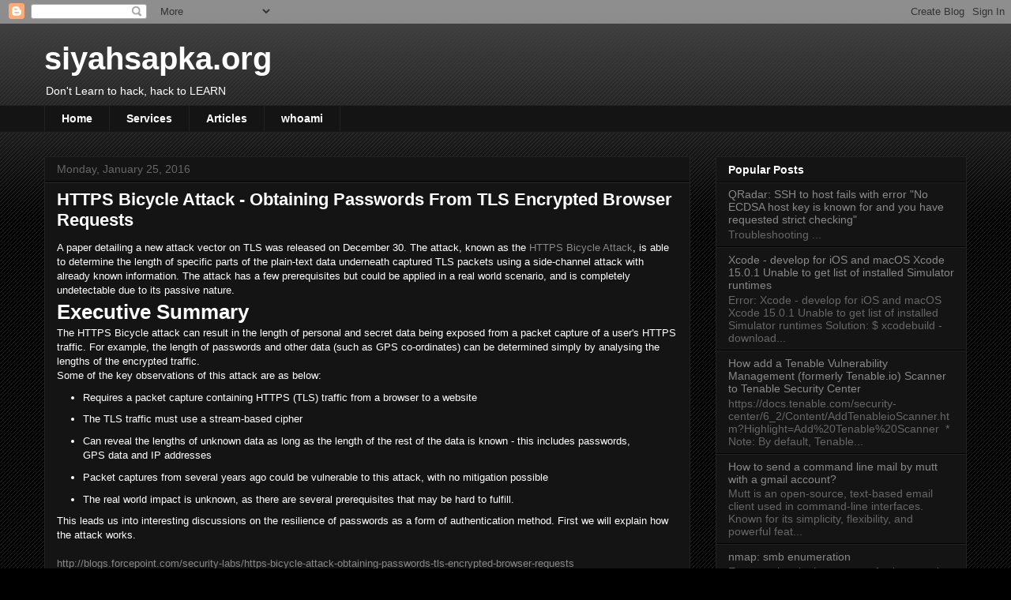

--- FILE ---
content_type: text/html; charset=UTF-8
request_url: https://www.siyahsapka.org/2016/01/https-bicycle-attack-obtaining.html
body_size: 15578
content:
<!DOCTYPE html>
<html class='v2' dir='ltr' lang='en'>
<head>
<link href='https://www.blogger.com/static/v1/widgets/335934321-css_bundle_v2.css' rel='stylesheet' type='text/css'/>
<meta content='width=1100' name='viewport'/>
<meta content='text/html; charset=UTF-8' http-equiv='Content-Type'/>
<meta content='blogger' name='generator'/>
<link href='https://www.siyahsapka.org/favicon.ico' rel='icon' type='image/x-icon'/>
<link href='https://www.siyahsapka.org/2016/01/https-bicycle-attack-obtaining.html' rel='canonical'/>
<link rel="alternate" type="application/atom+xml" title="siyahsapka.org - Atom" href="https://www.siyahsapka.org/feeds/posts/default" />
<link rel="alternate" type="application/rss+xml" title="siyahsapka.org - RSS" href="https://www.siyahsapka.org/feeds/posts/default?alt=rss" />
<link rel="service.post" type="application/atom+xml" title="siyahsapka.org - Atom" href="https://www.blogger.com/feeds/3690001094951595007/posts/default" />

<link rel="alternate" type="application/atom+xml" title="siyahsapka.org - Atom" href="https://www.siyahsapka.org/feeds/1806198933079250809/comments/default" />
<!--Can't find substitution for tag [blog.ieCssRetrofitLinks]-->
<meta content='https://www.siyahsapka.org/2016/01/https-bicycle-attack-obtaining.html' property='og:url'/>
<meta content='HTTPS Bicycle Attack - Obtaining Passwords From TLS Encrypted Browser Requests' property='og:title'/>
<meta content='A blog about Blackhat, Hacking, Cracking, Offensive Security, Linux, R&amp;D notes' property='og:description'/>
<title>siyahsapka.org: HTTPS Bicycle Attack - Obtaining Passwords From TLS Encrypted Browser Requests</title>
<style id='page-skin-1' type='text/css'><!--
/*
-----------------------------------------------
Blogger Template Style
Name:     Awesome Inc.
Designer: Tina Chen
URL:      tinachen.org
----------------------------------------------- */
/* Content
----------------------------------------------- */
body {
font: normal normal 13px Arial, Tahoma, Helvetica, FreeSans, sans-serif;
color: #ffffff;
background: #000000 url(https://resources.blogblog.com/blogblog/data/1kt/awesomeinc/body_background_dark.png) repeat scroll top left;
}
html body .content-outer {
min-width: 0;
max-width: 100%;
width: 100%;
}
a:link {
text-decoration: none;
color: #888888;
}
a:visited {
text-decoration: none;
color: #444444;
}
a:hover {
text-decoration: underline;
color: #cccccc;
}
.body-fauxcolumn-outer .cap-top {
position: absolute;
z-index: 1;
height: 276px;
width: 100%;
background: transparent url(https://resources.blogblog.com/blogblog/data/1kt/awesomeinc/body_gradient_dark.png) repeat-x scroll top left;
_background-image: none;
}
/* Columns
----------------------------------------------- */
.content-inner {
padding: 0;
}
.header-inner .section {
margin: 0 16px;
}
.tabs-inner .section {
margin: 0 16px;
}
.main-inner {
padding-top: 30px;
}
.main-inner .column-center-inner,
.main-inner .column-left-inner,
.main-inner .column-right-inner {
padding: 0 5px;
}
*+html body .main-inner .column-center-inner {
margin-top: -30px;
}
#layout .main-inner .column-center-inner {
margin-top: 0;
}
/* Header
----------------------------------------------- */
.header-outer {
margin: 0 0 0 0;
background: transparent none repeat scroll 0 0;
}
.Header h1 {
font: normal bold 40px Arial, Tahoma, Helvetica, FreeSans, sans-serif;
color: #ffffff;
text-shadow: 0 0 -1px #000000;
}
.Header h1 a {
color: #ffffff;
}
.Header .description {
font: normal normal 14px Arial, Tahoma, Helvetica, FreeSans, sans-serif;
color: #ffffff;
}
.header-inner .Header .titlewrapper,
.header-inner .Header .descriptionwrapper {
padding-left: 0;
padding-right: 0;
margin-bottom: 0;
}
.header-inner .Header .titlewrapper {
padding-top: 22px;
}
/* Tabs
----------------------------------------------- */
.tabs-outer {
overflow: hidden;
position: relative;
background: #141414 none repeat scroll 0 0;
}
#layout .tabs-outer {
overflow: visible;
}
.tabs-cap-top, .tabs-cap-bottom {
position: absolute;
width: 100%;
border-top: 1px solid #222222;
}
.tabs-cap-bottom {
bottom: 0;
}
.tabs-inner .widget li a {
display: inline-block;
margin: 0;
padding: .6em 1.5em;
font: normal bold 14px Arial, Tahoma, Helvetica, FreeSans, sans-serif;
color: #ffffff;
border-top: 1px solid #222222;
border-bottom: 1px solid #222222;
border-left: 1px solid #222222;
height: 16px;
line-height: 16px;
}
.tabs-inner .widget li:last-child a {
border-right: 1px solid #222222;
}
.tabs-inner .widget li.selected a, .tabs-inner .widget li a:hover {
background: #444444 none repeat-x scroll 0 -100px;
color: #ffffff;
}
/* Headings
----------------------------------------------- */
h2 {
font: normal bold 14px Arial, Tahoma, Helvetica, FreeSans, sans-serif;
color: #ffffff;
}
/* Widgets
----------------------------------------------- */
.main-inner .section {
margin: 0 27px;
padding: 0;
}
.main-inner .column-left-outer,
.main-inner .column-right-outer {
margin-top: 0;
}
#layout .main-inner .column-left-outer,
#layout .main-inner .column-right-outer {
margin-top: 0;
}
.main-inner .column-left-inner,
.main-inner .column-right-inner {
background: transparent none repeat 0 0;
-moz-box-shadow: 0 0 0 rgba(0, 0, 0, .2);
-webkit-box-shadow: 0 0 0 rgba(0, 0, 0, .2);
-goog-ms-box-shadow: 0 0 0 rgba(0, 0, 0, .2);
box-shadow: 0 0 0 rgba(0, 0, 0, .2);
-moz-border-radius: 0;
-webkit-border-radius: 0;
-goog-ms-border-radius: 0;
border-radius: 0;
}
#layout .main-inner .column-left-inner,
#layout .main-inner .column-right-inner {
margin-top: 0;
}
.sidebar .widget {
font: normal normal 14px Arial, Tahoma, Helvetica, FreeSans, sans-serif;
color: #ffffff;
}
.sidebar .widget a:link {
color: #888888;
}
.sidebar .widget a:visited {
color: #444444;
}
.sidebar .widget a:hover {
color: #cccccc;
}
.sidebar .widget h2 {
text-shadow: 0 0 -1px #000000;
}
.main-inner .widget {
background-color: #141414;
border: 1px solid #222222;
padding: 0 15px 15px;
margin: 20px -16px;
-moz-box-shadow: 0 0 0 rgba(0, 0, 0, .2);
-webkit-box-shadow: 0 0 0 rgba(0, 0, 0, .2);
-goog-ms-box-shadow: 0 0 0 rgba(0, 0, 0, .2);
box-shadow: 0 0 0 rgba(0, 0, 0, .2);
-moz-border-radius: 0;
-webkit-border-radius: 0;
-goog-ms-border-radius: 0;
border-radius: 0;
}
.main-inner .widget h2 {
margin: 0 -15px;
padding: .6em 15px .5em;
border-bottom: 1px solid #000000;
}
.footer-inner .widget h2 {
padding: 0 0 .4em;
border-bottom: 1px solid #000000;
}
.main-inner .widget h2 + div, .footer-inner .widget h2 + div {
border-top: 1px solid #222222;
padding-top: 8px;
}
.main-inner .widget .widget-content {
margin: 0 -15px;
padding: 7px 15px 0;
}
.main-inner .widget ul, .main-inner .widget #ArchiveList ul.flat {
margin: -8px -15px 0;
padding: 0;
list-style: none;
}
.main-inner .widget #ArchiveList {
margin: -8px 0 0;
}
.main-inner .widget ul li, .main-inner .widget #ArchiveList ul.flat li {
padding: .5em 15px;
text-indent: 0;
color: #666666;
border-top: 1px solid #222222;
border-bottom: 1px solid #000000;
}
.main-inner .widget #ArchiveList ul li {
padding-top: .25em;
padding-bottom: .25em;
}
.main-inner .widget ul li:first-child, .main-inner .widget #ArchiveList ul.flat li:first-child {
border-top: none;
}
.main-inner .widget ul li:last-child, .main-inner .widget #ArchiveList ul.flat li:last-child {
border-bottom: none;
}
.post-body {
position: relative;
}
.main-inner .widget .post-body ul {
padding: 0 2.5em;
margin: .5em 0;
list-style: disc;
}
.main-inner .widget .post-body ul li {
padding: 0.25em 0;
margin-bottom: .25em;
color: #ffffff;
border: none;
}
.footer-inner .widget ul {
padding: 0;
list-style: none;
}
.widget .zippy {
color: #666666;
}
/* Posts
----------------------------------------------- */
body .main-inner .Blog {
padding: 0;
margin-bottom: 1em;
background-color: transparent;
border: none;
-moz-box-shadow: 0 0 0 rgba(0, 0, 0, 0);
-webkit-box-shadow: 0 0 0 rgba(0, 0, 0, 0);
-goog-ms-box-shadow: 0 0 0 rgba(0, 0, 0, 0);
box-shadow: 0 0 0 rgba(0, 0, 0, 0);
}
.main-inner .section:last-child .Blog:last-child {
padding: 0;
margin-bottom: 1em;
}
.main-inner .widget h2.date-header {
margin: 0 -15px 1px;
padding: 0 0 0 0;
font: normal normal 14px Arial, Tahoma, Helvetica, FreeSans, sans-serif;
color: #666666;
background: transparent none no-repeat scroll top left;
border-top: 0 solid #222222;
border-bottom: 1px solid #000000;
-moz-border-radius-topleft: 0;
-moz-border-radius-topright: 0;
-webkit-border-top-left-radius: 0;
-webkit-border-top-right-radius: 0;
border-top-left-radius: 0;
border-top-right-radius: 0;
position: static;
bottom: 100%;
right: 15px;
text-shadow: 0 0 -1px #000000;
}
.main-inner .widget h2.date-header span {
font: normal normal 14px Arial, Tahoma, Helvetica, FreeSans, sans-serif;
display: block;
padding: .5em 15px;
border-left: 0 solid #222222;
border-right: 0 solid #222222;
}
.date-outer {
position: relative;
margin: 30px 0 20px;
padding: 0 15px;
background-color: #141414;
border: 1px solid #222222;
-moz-box-shadow: 0 0 0 rgba(0, 0, 0, .2);
-webkit-box-shadow: 0 0 0 rgba(0, 0, 0, .2);
-goog-ms-box-shadow: 0 0 0 rgba(0, 0, 0, .2);
box-shadow: 0 0 0 rgba(0, 0, 0, .2);
-moz-border-radius: 0;
-webkit-border-radius: 0;
-goog-ms-border-radius: 0;
border-radius: 0;
}
.date-outer:first-child {
margin-top: 0;
}
.date-outer:last-child {
margin-bottom: 20px;
-moz-border-radius-bottomleft: 0;
-moz-border-radius-bottomright: 0;
-webkit-border-bottom-left-radius: 0;
-webkit-border-bottom-right-radius: 0;
-goog-ms-border-bottom-left-radius: 0;
-goog-ms-border-bottom-right-radius: 0;
border-bottom-left-radius: 0;
border-bottom-right-radius: 0;
}
.date-posts {
margin: 0 -15px;
padding: 0 15px;
clear: both;
}
.post-outer, .inline-ad {
border-top: 1px solid #222222;
margin: 0 -15px;
padding: 15px 15px;
}
.post-outer {
padding-bottom: 10px;
}
.post-outer:first-child {
padding-top: 0;
border-top: none;
}
.post-outer:last-child, .inline-ad:last-child {
border-bottom: none;
}
.post-body {
position: relative;
}
.post-body img {
padding: 8px;
background: #222222;
border: 1px solid transparent;
-moz-box-shadow: 0 0 0 rgba(0, 0, 0, .2);
-webkit-box-shadow: 0 0 0 rgba(0, 0, 0, .2);
box-shadow: 0 0 0 rgba(0, 0, 0, .2);
-moz-border-radius: 0;
-webkit-border-radius: 0;
border-radius: 0;
}
h3.post-title, h4 {
font: normal bold 22px Arial, Tahoma, Helvetica, FreeSans, sans-serif;
color: #ffffff;
}
h3.post-title a {
font: normal bold 22px Arial, Tahoma, Helvetica, FreeSans, sans-serif;
color: #ffffff;
}
h3.post-title a:hover {
color: #cccccc;
text-decoration: underline;
}
.post-header {
margin: 0 0 1em;
}
.post-body {
line-height: 1.4;
}
.post-outer h2 {
color: #ffffff;
}
.post-footer {
margin: 1.5em 0 0;
}
#blog-pager {
padding: 15px;
font-size: 120%;
background-color: #141414;
border: 1px solid #222222;
-moz-box-shadow: 0 0 0 rgba(0, 0, 0, .2);
-webkit-box-shadow: 0 0 0 rgba(0, 0, 0, .2);
-goog-ms-box-shadow: 0 0 0 rgba(0, 0, 0, .2);
box-shadow: 0 0 0 rgba(0, 0, 0, .2);
-moz-border-radius: 0;
-webkit-border-radius: 0;
-goog-ms-border-radius: 0;
border-radius: 0;
-moz-border-radius-topleft: 0;
-moz-border-radius-topright: 0;
-webkit-border-top-left-radius: 0;
-webkit-border-top-right-radius: 0;
-goog-ms-border-top-left-radius: 0;
-goog-ms-border-top-right-radius: 0;
border-top-left-radius: 0;
border-top-right-radius-topright: 0;
margin-top: 1em;
}
.blog-feeds, .post-feeds {
margin: 1em 0;
text-align: center;
color: #ffffff;
}
.blog-feeds a, .post-feeds a {
color: #888888;
}
.blog-feeds a:visited, .post-feeds a:visited {
color: #444444;
}
.blog-feeds a:hover, .post-feeds a:hover {
color: #cccccc;
}
.post-outer .comments {
margin-top: 2em;
}
/* Comments
----------------------------------------------- */
.comments .comments-content .icon.blog-author {
background-repeat: no-repeat;
background-image: url([data-uri]);
}
.comments .comments-content .loadmore a {
border-top: 1px solid #222222;
border-bottom: 1px solid #222222;
}
.comments .continue {
border-top: 2px solid #222222;
}
/* Footer
----------------------------------------------- */
.footer-outer {
margin: -0 0 -1px;
padding: 0 0 0;
color: #ffffff;
overflow: hidden;
}
.footer-fauxborder-left {
border-top: 1px solid #222222;
background: #141414 none repeat scroll 0 0;
-moz-box-shadow: 0 0 0 rgba(0, 0, 0, .2);
-webkit-box-shadow: 0 0 0 rgba(0, 0, 0, .2);
-goog-ms-box-shadow: 0 0 0 rgba(0, 0, 0, .2);
box-shadow: 0 0 0 rgba(0, 0, 0, .2);
margin: 0 -0;
}
/* Mobile
----------------------------------------------- */
body.mobile {
background-size: auto;
}
.mobile .body-fauxcolumn-outer {
background: transparent none repeat scroll top left;
}
*+html body.mobile .main-inner .column-center-inner {
margin-top: 0;
}
.mobile .main-inner .widget {
padding: 0 0 15px;
}
.mobile .main-inner .widget h2 + div,
.mobile .footer-inner .widget h2 + div {
border-top: none;
padding-top: 0;
}
.mobile .footer-inner .widget h2 {
padding: 0.5em 0;
border-bottom: none;
}
.mobile .main-inner .widget .widget-content {
margin: 0;
padding: 7px 0 0;
}
.mobile .main-inner .widget ul,
.mobile .main-inner .widget #ArchiveList ul.flat {
margin: 0 -15px 0;
}
.mobile .main-inner .widget h2.date-header {
right: 0;
}
.mobile .date-header span {
padding: 0.4em 0;
}
.mobile .date-outer:first-child {
margin-bottom: 0;
border: 1px solid #222222;
-moz-border-radius-topleft: 0;
-moz-border-radius-topright: 0;
-webkit-border-top-left-radius: 0;
-webkit-border-top-right-radius: 0;
-goog-ms-border-top-left-radius: 0;
-goog-ms-border-top-right-radius: 0;
border-top-left-radius: 0;
border-top-right-radius: 0;
}
.mobile .date-outer {
border-color: #222222;
border-width: 0 1px 1px;
}
.mobile .date-outer:last-child {
margin-bottom: 0;
}
.mobile .main-inner {
padding: 0;
}
.mobile .header-inner .section {
margin: 0;
}
.mobile .post-outer, .mobile .inline-ad {
padding: 5px 0;
}
.mobile .tabs-inner .section {
margin: 0 10px;
}
.mobile .main-inner .widget h2 {
margin: 0;
padding: 0;
}
.mobile .main-inner .widget h2.date-header span {
padding: 0;
}
.mobile .main-inner .widget .widget-content {
margin: 0;
padding: 7px 0 0;
}
.mobile #blog-pager {
border: 1px solid transparent;
background: #141414 none repeat scroll 0 0;
}
.mobile .main-inner .column-left-inner,
.mobile .main-inner .column-right-inner {
background: transparent none repeat 0 0;
-moz-box-shadow: none;
-webkit-box-shadow: none;
-goog-ms-box-shadow: none;
box-shadow: none;
}
.mobile .date-posts {
margin: 0;
padding: 0;
}
.mobile .footer-fauxborder-left {
margin: 0;
border-top: inherit;
}
.mobile .main-inner .section:last-child .Blog:last-child {
margin-bottom: 0;
}
.mobile-index-contents {
color: #ffffff;
}
.mobile .mobile-link-button {
background: #888888 none repeat scroll 0 0;
}
.mobile-link-button a:link, .mobile-link-button a:visited {
color: #ffffff;
}
.mobile .tabs-inner .PageList .widget-content {
background: transparent;
border-top: 1px solid;
border-color: #222222;
color: #ffffff;
}
.mobile .tabs-inner .PageList .widget-content .pagelist-arrow {
border-left: 1px solid #222222;
}

--></style>
<style id='template-skin-1' type='text/css'><!--
body {
min-width: 1200px;
}
.content-outer, .content-fauxcolumn-outer, .region-inner {
min-width: 1200px;
max-width: 1200px;
_width: 1200px;
}
.main-inner .columns {
padding-left: 0;
padding-right: 350px;
}
.main-inner .fauxcolumn-center-outer {
left: 0;
right: 350px;
/* IE6 does not respect left and right together */
_width: expression(this.parentNode.offsetWidth -
parseInt("0") -
parseInt("350px") + 'px');
}
.main-inner .fauxcolumn-left-outer {
width: 0;
}
.main-inner .fauxcolumn-right-outer {
width: 350px;
}
.main-inner .column-left-outer {
width: 0;
right: 100%;
margin-left: -0;
}
.main-inner .column-right-outer {
width: 350px;
margin-right: -350px;
}
#layout {
min-width: 0;
}
#layout .content-outer {
min-width: 0;
width: 800px;
}
#layout .region-inner {
min-width: 0;
width: auto;
}
body#layout div.add_widget {
padding: 8px;
}
body#layout div.add_widget a {
margin-left: 32px;
}
--></style>
<script type='text/javascript'>
        (function(i,s,o,g,r,a,m){i['GoogleAnalyticsObject']=r;i[r]=i[r]||function(){
        (i[r].q=i[r].q||[]).push(arguments)},i[r].l=1*new Date();a=s.createElement(o),
        m=s.getElementsByTagName(o)[0];a.async=1;a.src=g;m.parentNode.insertBefore(a,m)
        })(window,document,'script','https://www.google-analytics.com/analytics.js','ga');
        ga('create', 'UA-125977159-1', 'auto', 'blogger');
        ga('blogger.send', 'pageview');
      </script>
<link href='https://www.blogger.com/dyn-css/authorization.css?targetBlogID=3690001094951595007&amp;zx=5a7634ce-4888-4053-9000-7e5cb170ee73' media='none' onload='if(media!=&#39;all&#39;)media=&#39;all&#39;' rel='stylesheet'/><noscript><link href='https://www.blogger.com/dyn-css/authorization.css?targetBlogID=3690001094951595007&amp;zx=5a7634ce-4888-4053-9000-7e5cb170ee73' rel='stylesheet'/></noscript>
<meta name='google-adsense-platform-account' content='ca-host-pub-1556223355139109'/>
<meta name='google-adsense-platform-domain' content='blogspot.com'/>

<!-- data-ad-client=ca-pub-3510548147640925 -->

</head>
<body class='loading variant-dark'>
<div class='navbar section' id='navbar' name='Navbar'><div class='widget Navbar' data-version='1' id='Navbar1'><script type="text/javascript">
    function setAttributeOnload(object, attribute, val) {
      if(window.addEventListener) {
        window.addEventListener('load',
          function(){ object[attribute] = val; }, false);
      } else {
        window.attachEvent('onload', function(){ object[attribute] = val; });
      }
    }
  </script>
<div id="navbar-iframe-container"></div>
<script type="text/javascript" src="https://apis.google.com/js/platform.js"></script>
<script type="text/javascript">
      gapi.load("gapi.iframes:gapi.iframes.style.bubble", function() {
        if (gapi.iframes && gapi.iframes.getContext) {
          gapi.iframes.getContext().openChild({
              url: 'https://www.blogger.com/navbar/3690001094951595007?po\x3d1806198933079250809\x26origin\x3dhttps://www.siyahsapka.org',
              where: document.getElementById("navbar-iframe-container"),
              id: "navbar-iframe"
          });
        }
      });
    </script><script type="text/javascript">
(function() {
var script = document.createElement('script');
script.type = 'text/javascript';
script.src = '//pagead2.googlesyndication.com/pagead/js/google_top_exp.js';
var head = document.getElementsByTagName('head')[0];
if (head) {
head.appendChild(script);
}})();
</script>
</div></div>
<div class='body-fauxcolumns'>
<div class='fauxcolumn-outer body-fauxcolumn-outer'>
<div class='cap-top'>
<div class='cap-left'></div>
<div class='cap-right'></div>
</div>
<div class='fauxborder-left'>
<div class='fauxborder-right'></div>
<div class='fauxcolumn-inner'>
</div>
</div>
<div class='cap-bottom'>
<div class='cap-left'></div>
<div class='cap-right'></div>
</div>
</div>
</div>
<div class='content'>
<div class='content-fauxcolumns'>
<div class='fauxcolumn-outer content-fauxcolumn-outer'>
<div class='cap-top'>
<div class='cap-left'></div>
<div class='cap-right'></div>
</div>
<div class='fauxborder-left'>
<div class='fauxborder-right'></div>
<div class='fauxcolumn-inner'>
</div>
</div>
<div class='cap-bottom'>
<div class='cap-left'></div>
<div class='cap-right'></div>
</div>
</div>
</div>
<div class='content-outer'>
<div class='content-cap-top cap-top'>
<div class='cap-left'></div>
<div class='cap-right'></div>
</div>
<div class='fauxborder-left content-fauxborder-left'>
<div class='fauxborder-right content-fauxborder-right'></div>
<div class='content-inner'>
<header>
<div class='header-outer'>
<div class='header-cap-top cap-top'>
<div class='cap-left'></div>
<div class='cap-right'></div>
</div>
<div class='fauxborder-left header-fauxborder-left'>
<div class='fauxborder-right header-fauxborder-right'></div>
<div class='region-inner header-inner'>
<div class='header section' id='header' name='Header'><div class='widget Header' data-version='1' id='Header1'>
<div id='header-inner'>
<div class='titlewrapper'>
<h1 class='title'>
<a href='https://www.siyahsapka.org/'>
siyahsapka.org
</a>
</h1>
</div>
<div class='descriptionwrapper'>
<p class='description'><span>Don't Learn to hack, hack to LEARN</span></p>
</div>
</div>
</div></div>
</div>
</div>
<div class='header-cap-bottom cap-bottom'>
<div class='cap-left'></div>
<div class='cap-right'></div>
</div>
</div>
</header>
<div class='tabs-outer'>
<div class='tabs-cap-top cap-top'>
<div class='cap-left'></div>
<div class='cap-right'></div>
</div>
<div class='fauxborder-left tabs-fauxborder-left'>
<div class='fauxborder-right tabs-fauxborder-right'></div>
<div class='region-inner tabs-inner'>
<div class='tabs section' id='crosscol' name='Cross-Column'><div class='widget PageList' data-version='1' id='PageList1'>
<h2>Sayfalar</h2>
<div class='widget-content'>
<ul>
<li>
<a href='https://www.siyahsapka.org/'>Home</a>
</li>
<li>
<a href='https://www.siyahsapka.org/p/solutions_20.html'>Services</a>
</li>
<li>
<a href='https://www.siyahsapka.org/p/documents.html'>Articles</a>
</li>
<li>
<a href='https://www.siyahsapka.org/p/contact.html'>whoami</a>
</li>
</ul>
<div class='clear'></div>
</div>
</div></div>
<div class='tabs no-items section' id='crosscol-overflow' name='Cross-Column 2'></div>
</div>
</div>
<div class='tabs-cap-bottom cap-bottom'>
<div class='cap-left'></div>
<div class='cap-right'></div>
</div>
</div>
<div class='main-outer'>
<div class='main-cap-top cap-top'>
<div class='cap-left'></div>
<div class='cap-right'></div>
</div>
<div class='fauxborder-left main-fauxborder-left'>
<div class='fauxborder-right main-fauxborder-right'></div>
<div class='region-inner main-inner'>
<div class='columns fauxcolumns'>
<div class='fauxcolumn-outer fauxcolumn-center-outer'>
<div class='cap-top'>
<div class='cap-left'></div>
<div class='cap-right'></div>
</div>
<div class='fauxborder-left'>
<div class='fauxborder-right'></div>
<div class='fauxcolumn-inner'>
</div>
</div>
<div class='cap-bottom'>
<div class='cap-left'></div>
<div class='cap-right'></div>
</div>
</div>
<div class='fauxcolumn-outer fauxcolumn-left-outer'>
<div class='cap-top'>
<div class='cap-left'></div>
<div class='cap-right'></div>
</div>
<div class='fauxborder-left'>
<div class='fauxborder-right'></div>
<div class='fauxcolumn-inner'>
</div>
</div>
<div class='cap-bottom'>
<div class='cap-left'></div>
<div class='cap-right'></div>
</div>
</div>
<div class='fauxcolumn-outer fauxcolumn-right-outer'>
<div class='cap-top'>
<div class='cap-left'></div>
<div class='cap-right'></div>
</div>
<div class='fauxborder-left'>
<div class='fauxborder-right'></div>
<div class='fauxcolumn-inner'>
</div>
</div>
<div class='cap-bottom'>
<div class='cap-left'></div>
<div class='cap-right'></div>
</div>
</div>
<!-- corrects IE6 width calculation -->
<div class='columns-inner'>
<div class='column-center-outer'>
<div class='column-center-inner'>
<div class='main section' id='main' name='Main'><div class='widget Blog' data-version='1' id='Blog1'>
<div class='blog-posts hfeed'>

          <div class="date-outer">
        
<h2 class='date-header'><span>Monday, January 25, 2016</span></h2>

          <div class="date-posts">
        
<div class='post-outer'>
<div class='post hentry uncustomized-post-template' itemprop='blogPost' itemscope='itemscope' itemtype='http://schema.org/BlogPosting'>
<meta content='3690001094951595007' itemprop='blogId'/>
<meta content='1806198933079250809' itemprop='postId'/>
<a name='1806198933079250809'></a>
<h3 class='post-title entry-title' itemprop='name'>
HTTPS Bicycle Attack - Obtaining Passwords From TLS Encrypted Browser Requests
</h3>
<div class='post-header'>
<div class='post-header-line-1'></div>
</div>
<div class='post-body entry-content' id='post-body-1806198933079250809' itemprop='description articleBody'>
A paper detailing a new attack vector on TLS was released on December 30. The attack, known as the&nbsp;<a href="https://guidovranken.wordpress.com/2015/12/30/https-bicycle-attack/" rel="nofollow">HTTPS Bicycle Attack</a>,
 is able to determine the length of specific parts of the plain-text 
data underneath captured TLS packets using a side-channel attack with 
already known information. The attack has a few prerequisites but could 
be applied in a real world scenario, and is completely undetectable due 
to its passive nature.<br />
<h1>
 Executive Summary</h1>
The HTTPS Bicycle attack can result in the length of personal and 
secret data being exposed from a packet capture of a user's HTTPS 
traffic. For example, the length of passwords and other data (such as 
GPS co-ordinates) can be determined simply by analysing the lengths of 
the encrypted traffic.<br />


 Some of the key observations of this attack are as below:<br />

<ul>
<li>
  Requires a packet capture containing HTTPS (TLS) traffic from a browser to a website</li>
<li>
  The TLS traffic must use a stream-based cipher</li>
<li>
  Can reveal the lengths of unknown data as long as the length of the 
rest of the data is known - this includes passwords, GPS data and IP 
addresses</li>
<li>
  Packet captures from several years ago could be vulnerable to this attack, with no mitigation possible</li>
<li>
  The real world impact is unknown, as there are several prerequisites that may be hard to fulfill.</li>
</ul>
This leads us into interesting discussions on the resilience of 
passwords as a form of authentication method.&nbsp;First we will explain how 
the attack works.<br />
<br />
<a href="http://blogs.forcepoint.com/security-labs/https-bicycle-attack-obtaining-passwords-tls-encrypted-browser-requests">http://blogs.forcepoint.com/security-labs/https-bicycle-attack-obtaining-passwords-tls-encrypted-browser-requests</a><br />
<br />
<a href="https://guidovranken.files.wordpress.com/2015/12/https-bicycle-attack.pdf">https://guidovranken.files.wordpress.com/2015/12/https-bicycle-attack.pdf</a>&nbsp; <br />
<br />
<br />



 You can keep up to date with the discussion of&nbsp;HTTPS Bicycle on Reddit at&nbsp;<a href="https://www.reddit.com/r/netsec/comments/3zc5qu/https_bicycle_attack/" target="_blank">https://www.reddit.com/r/netsec/comments/3zc5qu/https_bicycle_attack/</a><br />
<div style='clear: both;'></div>
</div>
<div class='post-footer'>
<div class='post-footer-line post-footer-line-1'>
<span class='post-author vcard'>
Posted by
<span class='fn' itemprop='author' itemscope='itemscope' itemtype='http://schema.org/Person'>
<meta content='https://www.blogger.com/profile/01994126699419454770' itemprop='url'/>
<a class='g-profile' href='https://www.blogger.com/profile/01994126699419454770' rel='author' title='author profile'>
<span itemprop='name'>Ali Okan Yüksel</span>
</a>
</span>
</span>
<span class='post-timestamp'>
at
<meta content='https://www.siyahsapka.org/2016/01/https-bicycle-attack-obtaining.html' itemprop='url'/>
<a class='timestamp-link' href='https://www.siyahsapka.org/2016/01/https-bicycle-attack-obtaining.html' rel='bookmark' title='permanent link'><abbr class='published' itemprop='datePublished' title='2016-01-25T10:04:00+02:00'>10:04&#8239;AM</abbr></a>
</span>
<span class='post-comment-link'>
</span>
<span class='post-icons'>
<span class='item-control blog-admin pid-2088899331'>
<a href='https://www.blogger.com/post-edit.g?blogID=3690001094951595007&postID=1806198933079250809&from=pencil' title='Edit Post'>
<img alt='' class='icon-action' height='18' src='https://resources.blogblog.com/img/icon18_edit_allbkg.gif' width='18'/>
</a>
</span>
</span>
<div class='post-share-buttons goog-inline-block'>
<a class='goog-inline-block share-button sb-email' href='https://www.blogger.com/share-post.g?blogID=3690001094951595007&postID=1806198933079250809&target=email' target='_blank' title='Email This'><span class='share-button-link-text'>Email This</span></a><a class='goog-inline-block share-button sb-blog' href='https://www.blogger.com/share-post.g?blogID=3690001094951595007&postID=1806198933079250809&target=blog' onclick='window.open(this.href, "_blank", "height=270,width=475"); return false;' target='_blank' title='BlogThis!'><span class='share-button-link-text'>BlogThis!</span></a><a class='goog-inline-block share-button sb-twitter' href='https://www.blogger.com/share-post.g?blogID=3690001094951595007&postID=1806198933079250809&target=twitter' target='_blank' title='Share to X'><span class='share-button-link-text'>Share to X</span></a><a class='goog-inline-block share-button sb-facebook' href='https://www.blogger.com/share-post.g?blogID=3690001094951595007&postID=1806198933079250809&target=facebook' onclick='window.open(this.href, "_blank", "height=430,width=640"); return false;' target='_blank' title='Share to Facebook'><span class='share-button-link-text'>Share to Facebook</span></a><a class='goog-inline-block share-button sb-pinterest' href='https://www.blogger.com/share-post.g?blogID=3690001094951595007&postID=1806198933079250809&target=pinterest' target='_blank' title='Share to Pinterest'><span class='share-button-link-text'>Share to Pinterest</span></a>
</div>
</div>
<div class='post-footer-line post-footer-line-2'>
<span class='post-labels'>
Labels:
<a href='https://www.siyahsapka.org/search/label/pentest' rel='tag'>pentest</a>,
<a href='https://www.siyahsapka.org/search/label/ssl' rel='tag'>ssl</a>
</span>
</div>
<div class='post-footer-line post-footer-line-3'>
<span class='post-location'>
</span>
</div>
</div>
</div>
<div class='comments' id='comments'>
<a name='comments'></a>
<h4>No comments:</h4>
<div id='Blog1_comments-block-wrapper'>
<dl class='avatar-comment-indent' id='comments-block'>
</dl>
</div>
<p class='comment-footer'>
<div class='comment-form'>
<a name='comment-form'></a>
<h4 id='comment-post-message'>Post a Comment</h4>
<p>
</p>
<a href='https://www.blogger.com/comment/frame/3690001094951595007?po=1806198933079250809&hl=en&saa=85391&origin=https://www.siyahsapka.org' id='comment-editor-src'></a>
<iframe allowtransparency='true' class='blogger-iframe-colorize blogger-comment-from-post' frameborder='0' height='410px' id='comment-editor' name='comment-editor' src='' width='100%'></iframe>
<script src='https://www.blogger.com/static/v1/jsbin/2830521187-comment_from_post_iframe.js' type='text/javascript'></script>
<script type='text/javascript'>
      BLOG_CMT_createIframe('https://www.blogger.com/rpc_relay.html');
    </script>
</div>
</p>
</div>
</div>

        </div></div>
      
</div>
<div class='blog-pager' id='blog-pager'>
<span id='blog-pager-newer-link'>
<a class='blog-pager-newer-link' href='https://www.siyahsapka.org/2016/01/nagios-nsca-daemon-was-not-compiled.html' id='Blog1_blog-pager-newer-link' title='Newer Post'>Newer Post</a>
</span>
<span id='blog-pager-older-link'>
<a class='blog-pager-older-link' href='https://www.siyahsapka.org/2016/01/cloudera-vm-single-node-hadoop-cluster.html' id='Blog1_blog-pager-older-link' title='Older Post'>Older Post</a>
</span>
<a class='home-link' href='https://www.siyahsapka.org/'>Home</a>
</div>
<div class='clear'></div>
<div class='post-feeds'>
<div class='feed-links'>
Subscribe to:
<a class='feed-link' href='https://www.siyahsapka.org/feeds/1806198933079250809/comments/default' target='_blank' type='application/atom+xml'>Post Comments (Atom)</a>
</div>
</div>
</div></div>
</div>
</div>
<div class='column-left-outer'>
<div class='column-left-inner'>
<aside>
</aside>
</div>
</div>
<div class='column-right-outer'>
<div class='column-right-inner'>
<aside>
<div class='sidebar section' id='sidebar-right-1'><div class='widget PopularPosts' data-version='1' id='PopularPosts1'>
<h2>Popular Posts</h2>
<div class='widget-content popular-posts'>
<ul>
<li>
<div class='item-content'>
<div class='item-title'><a href='https://www.siyahsapka.org/2022/08/qradar-ssh-to-host-fails-with-error-no.html'> QRadar: SSH to host fails with error "No ECDSA host key is known for <Remote Host IP> and you have requested strict checking"</a></div>
<div class='item-snippet'>Troubleshooting                                                                                                                             ...</div>
</div>
<div style='clear: both;'></div>
</li>
<li>
<div class='item-content'>
<div class='item-title'><a href='https://www.siyahsapka.org/2023/12/xcode-develop-for-ios-and-macos-xcode.html'> Xcode - develop for iOS and macOS Xcode 15.0.1 Unable to get list of installed Simulator runtimes</a></div>
<div class='item-snippet'>Error:  Xcode - develop for iOS and macOS Xcode 15.0.1 Unable to get list of installed Simulator runtimes  Solution:  $ xcodebuild -download...</div>
</div>
<div style='clear: both;'></div>
</li>
<li>
<div class='item-content'>
<div class='item-title'><a href='https://www.siyahsapka.org/2024/01/how-add-tenable-vulnerability.html'>How add a Tenable Vulnerability Management (formerly Tenable.io) Scanner to Tenable Security Center</a></div>
<div class='item-snippet'>https://docs.tenable.com/security-center/6_2/Content/AddTenableioScanner.htm?Highlight=Add%20Tenable%20Scanner &#160;* Note:  By default, Tenable...</div>
</div>
<div style='clear: both;'></div>
</li>
<li>
<div class='item-content'>
<div class='item-title'><a href='https://www.siyahsapka.org/2024/01/how-to-send-mail-by-mutt-with-gmail.html'>How to send a command line mail by mutt with a gmail account?</a></div>
<div class='item-snippet'>Mutt  is an open-source, text-based email client used in command-line  interfaces. Known for its simplicity, flexibility, and powerful  feat...</div>
</div>
<div style='clear: both;'></div>
</li>
<li>
<div class='item-content'>
<div class='item-title'><a href='https://www.siyahsapka.org/2024/09/nmap-smb-enumeration.html'>nmap: smb enumeration</a></div>
<div class='item-snippet'>Enumeration, in the context of cybersecurity, refers to the process of discovering information about a target system or network. This can in...</div>
</div>
<div style='clear: both;'></div>
</li>
<li>
<div class='item-content'>
<div class='item-title'><a href='https://www.siyahsapka.org/2023/10/tenable-security-center-successful-scan.html'>Tenable Security Center: Successful Scan Results Not Appearing in the Scan Result</a></div>
<div class='item-snippet'>&#160;Solution: Check time settings in the filter. &#160; </div>
</div>
<div style='clear: both;'></div>
</li>
<li>
<div class='item-content'>
<div class='item-title'><a href='https://www.siyahsapka.org/2023/06/ut8mb3-ve-utf8mb4-arasndaki-fark-nedir.html'>ut8mb3 ve utf8mb4 arasındaki fark nedir?</a></div>
<div class='item-snippet'>utf8mb3 ve utf8mb4, karakter kodlaması olarak UTF-8&#39;i kullanan MySQL veritabanı sütunlarının karakter setini belirtmek için kullanılan t...</div>
</div>
<div style='clear: both;'></div>
</li>
<li>
<div class='item-content'>
<div class='item-title'><a href='https://www.siyahsapka.org/2016/03/radius-performance-testing-with-radtest.html'>radius performance testing with radperf tool</a></div>
<div class='item-snippet'>RADPERF   Authentication, Authorization, and Accounting. Performance, scalability, load testing, and validation.  One of the most critical s...</div>
</div>
<div style='clear: both;'></div>
</li>
<li>
<div class='item-content'>
<div class='item-title'><a href='https://www.siyahsapka.org/2022/08/qradar-soar-how-to-increase-partition.html'>QRadar SOAR:  How to increase partition size by using a new disk on RHEL with LVM</a></div>
<div class='item-snippet'>&#160;Steps:                      Steps to add a new hard disk to LVM on IBM Security SOAR appliance running Red Hat Linux with LVM support:   1....</div>
</div>
<div style='clear: both;'></div>
</li>
<li>
<div class='item-content'>
<div class='item-title'><a href='https://www.siyahsapka.org/2023/11/aws-certified-cloud-practitioner-exam.html'>AWS Certified Cloud Practitioner exam notes</a></div>
<div class='item-snippet'>Before attending AWS Cloud Practitioner courses, I was thinking that this program is just for newbies. But after taking the course and passi...</div>
</div>
<div style='clear: both;'></div>
</li>
</ul>
<div class='clear'></div>
</div>
</div></div>
<table border='0' cellpadding='0' cellspacing='0' class='section-columns columns-2'>
<tbody>
<tr>
<td class='first columns-cell'>
<div class='sidebar section' id='sidebar-right-2-1'><div class='widget Label' data-version='1' id='Label1'>
<h2>Categories</h2>
<div class='widget-content list-label-widget-content'>
<ul>
<li>
<a dir='ltr' href='https://www.siyahsapka.org/search/label/linux'>linux</a>
<span dir='ltr'>(65)</span>
</li>
<li>
<a dir='ltr' href='https://www.siyahsapka.org/search/label/pentest'>pentest</a>
<span dir='ltr'>(50)</span>
</li>
<li>
<a dir='ltr' href='https://www.siyahsapka.org/search/label/redhat'>redhat</a>
<span dir='ltr'>(21)</span>
</li>
<li>
<a dir='ltr' href='https://www.siyahsapka.org/search/label/python'>python</a>
<span dir='ltr'>(18)</span>
</li>
<li>
<a dir='ltr' href='https://www.siyahsapka.org/search/label/network%20security'>network security</a>
<span dir='ltr'>(17)</span>
</li>
<li>
<a dir='ltr' href='https://www.siyahsapka.org/search/label/qradar'>qradar</a>
<span dir='ltr'>(14)</span>
</li>
<li>
<a dir='ltr' href='https://www.siyahsapka.org/search/label/bash'>bash</a>
<span dir='ltr'>(13)</span>
</li>
<li>
<a dir='ltr' href='https://www.siyahsapka.org/search/label/reverse%20engineering'>reverse engineering</a>
<span dir='ltr'>(8)</span>
</li>
<li>
<a dir='ltr' href='https://www.siyahsapka.org/search/label/security'>security</a>
<span dir='ltr'>(8)</span>
</li>
<li>
<a dir='ltr' href='https://www.siyahsapka.org/search/label/Tenable'>Tenable</a>
<span dir='ltr'>(6)</span>
</li>
<li>
<a dir='ltr' href='https://www.siyahsapka.org/search/label/kernel'>kernel</a>
<span dir='ltr'>(6)</span>
</li>
<li>
<a dir='ltr' href='https://www.siyahsapka.org/search/label/openshift'>openshift</a>
<span dir='ltr'>(6)</span>
</li>
<li>
<a dir='ltr' href='https://www.siyahsapka.org/search/label/oracle'>oracle</a>
<span dir='ltr'>(6)</span>
</li>
<li>
<a dir='ltr' href='https://www.siyahsapka.org/search/label/Symantec%20Endpoint%20Protection'>Symantec Endpoint Protection</a>
<span dir='ltr'>(4)</span>
</li>
<li>
<a dir='ltr' href='https://www.siyahsapka.org/search/label/freebsd'>freebsd</a>
<span dir='ltr'>(4)</span>
</li>
<li>
<a dir='ltr' href='https://www.siyahsapka.org/search/label/freeradius'>freeradius</a>
<span dir='ltr'>(4)</span>
</li>
<li>
<a dir='ltr' href='https://www.siyahsapka.org/search/label/macos'>macos</a>
<span dir='ltr'>(4)</span>
</li>
<li>
<a dir='ltr' href='https://www.siyahsapka.org/search/label/shell'>shell</a>
<span dir='ltr'>(4)</span>
</li>
<li>
<a dir='ltr' href='https://www.siyahsapka.org/search/label/Adli%20Bili%C5%9Fim'>Adli Bilişim</a>
<span dir='ltr'>(3)</span>
</li>
<li>
<a dir='ltr' href='https://www.siyahsapka.org/search/label/Exploit%20Development'>Exploit Development</a>
<span dir='ltr'>(3)</span>
</li>
<li>
<a dir='ltr' href='https://www.siyahsapka.org/search/label/Malware%20analysis'>Malware analysis</a>
<span dir='ltr'>(3)</span>
</li>
<li>
<a dir='ltr' href='https://www.siyahsapka.org/search/label/SOAR'>SOAR</a>
<span dir='ltr'>(3)</span>
</li>
<li>
<a dir='ltr' href='https://www.siyahsapka.org/search/label/Windows'>Windows</a>
<span dir='ltr'>(3)</span>
</li>
<li>
<a dir='ltr' href='https://www.siyahsapka.org/search/label/bind9'>bind9</a>
<span dir='ltr'>(3)</span>
</li>
<li>
<a dir='ltr' href='https://www.siyahsapka.org/search/label/docker'>docker</a>
<span dir='ltr'>(3)</span>
</li>
<li>
<a dir='ltr' href='https://www.siyahsapka.org/search/label/git'>git</a>
<span dir='ltr'>(3)</span>
</li>
<li>
<a dir='ltr' href='https://www.siyahsapka.org/search/label/linux%20containers'>linux containers</a>
<span dir='ltr'>(3)</span>
</li>
<li>
<a dir='ltr' href='https://www.siyahsapka.org/search/label/nmap'>nmap</a>
<span dir='ltr'>(3)</span>
</li>
<li>
<a dir='ltr' href='https://www.siyahsapka.org/search/label/resilient'>resilient</a>
<span dir='ltr'>(3)</span>
</li>
<li>
<a dir='ltr' href='https://www.siyahsapka.org/search/label/siem'>siem</a>
<span dir='ltr'>(3)</span>
</li>
<li>
<a dir='ltr' href='https://www.siyahsapka.org/search/label/ssl'>ssl</a>
<span dir='ltr'>(3)</span>
</li>
<li>
<a dir='ltr' href='https://www.siyahsapka.org/search/label/syslog'>syslog</a>
<span dir='ltr'>(3)</span>
</li>
<li>
<a dir='ltr' href='https://www.siyahsapka.org/search/label/web%20development'>web development</a>
<span dir='ltr'>(3)</span>
</li>
<li>
<a dir='ltr' href='https://www.siyahsapka.org/search/label/zfs'>zfs</a>
<span dir='ltr'>(3)</span>
</li>
<li>
<a dir='ltr' href='https://www.siyahsapka.org/search/label/Learning'>Learning</a>
<span dir='ltr'>(2)</span>
</li>
<li>
<a dir='ltr' href='https://www.siyahsapka.org/search/label/Network'>Network</a>
<span dir='ltr'>(2)</span>
</li>
<li>
<a dir='ltr' href='https://www.siyahsapka.org/search/label/OS%20X'>OS X</a>
<span dir='ltr'>(2)</span>
</li>
<li>
<a dir='ltr' href='https://www.siyahsapka.org/search/label/OSCE'>OSCE</a>
<span dir='ltr'>(2)</span>
</li>
<li>
<a dir='ltr' href='https://www.siyahsapka.org/search/label/Offensive%20Security'>Offensive Security</a>
<span dir='ltr'>(2)</span>
</li>
<li>
<a dir='ltr' href='https://www.siyahsapka.org/search/label/QRadar%20SOAR'>QRadar SOAR</a>
<span dir='ltr'>(2)</span>
</li>
<li>
<a dir='ltr' href='https://www.siyahsapka.org/search/label/Veritas'>Veritas</a>
<span dir='ltr'>(2)</span>
</li>
<li>
<a dir='ltr' href='https://www.siyahsapka.org/search/label/aws'>aws</a>
<span dir='ltr'>(2)</span>
</li>
<li>
<a dir='ltr' href='https://www.siyahsapka.org/search/label/data%20storage'>data storage</a>
<span dir='ltr'>(2)</span>
</li>
<li>
<a dir='ltr' href='https://www.siyahsapka.org/search/label/github'>github</a>
<span dir='ltr'>(2)</span>
</li>
<li>
<a dir='ltr' href='https://www.siyahsapka.org/search/label/httpd'>httpd</a>
<span dir='ltr'>(2)</span>
</li>
<li>
<a dir='ltr' href='https://www.siyahsapka.org/search/label/ipv6'>ipv6</a>
<span dir='ltr'>(2)</span>
</li>
<li>
<a dir='ltr' href='https://www.siyahsapka.org/search/label/java'>java</a>
<span dir='ltr'>(2)</span>
</li>
<li>
<a dir='ltr' href='https://www.siyahsapka.org/search/label/json'>json</a>
<span dir='ltr'>(2)</span>
</li>
<li>
<a dir='ltr' href='https://www.siyahsapka.org/search/label/kafka'>kafka</a>
<span dir='ltr'>(2)</span>
</li>
<li>
<a dir='ltr' href='https://www.siyahsapka.org/search/label/malware'>malware</a>
<span dir='ltr'>(2)</span>
</li>
<li>
<a dir='ltr' href='https://www.siyahsapka.org/search/label/music'>music</a>
<span dir='ltr'>(2)</span>
</li>
<li>
<a dir='ltr' href='https://www.siyahsapka.org/search/label/mysql'>mysql</a>
<span dir='ltr'>(2)</span>
</li>
<li>
<a dir='ltr' href='https://www.siyahsapka.org/search/label/nginx'>nginx</a>
<span dir='ltr'>(2)</span>
</li>
<li>
<a dir='ltr' href='https://www.siyahsapka.org/search/label/ntp'>ntp</a>
<span dir='ltr'>(2)</span>
</li>
<li>
<a dir='ltr' href='https://www.siyahsapka.org/search/label/php'>php</a>
<span dir='ltr'>(2)</span>
</li>
<li>
<a dir='ltr' href='https://www.siyahsapka.org/search/label/php%20oracle'>php oracle</a>
<span dir='ltr'>(2)</span>
</li>
<li>
<a dir='ltr' href='https://www.siyahsapka.org/search/label/podman'>podman</a>
<span dir='ltr'>(2)</span>
</li>
<li>
<a dir='ltr' href='https://www.siyahsapka.org/search/label/radius'>radius</a>
<span dir='ltr'>(2)</span>
</li>
<li>
<a dir='ltr' href='https://www.siyahsapka.org/search/label/reverse%20proxy'>reverse proxy</a>
<span dir='ltr'>(2)</span>
</li>
<li>
<a dir='ltr' href='https://www.siyahsapka.org/search/label/snmp'>snmp</a>
<span dir='ltr'>(2)</span>
</li>
<li>
<a dir='ltr' href='https://www.siyahsapka.org/search/label/sqlite3'>sqlite3</a>
<span dir='ltr'>(2)</span>
</li>
<li>
<a dir='ltr' href='https://www.siyahsapka.org/search/label/ssh'>ssh</a>
<span dir='ltr'>(2)</span>
</li>
<li>
<a dir='ltr' href='https://www.siyahsapka.org/search/label/sudo'>sudo</a>
<span dir='ltr'>(2)</span>
</li>
<li>
<a dir='ltr' href='https://www.siyahsapka.org/search/label/tcpdump'>tcpdump</a>
<span dir='ltr'>(2)</span>
</li>
<li>
<a dir='ltr' href='https://www.siyahsapka.org/search/label/timezone'>timezone</a>
<span dir='ltr'>(2)</span>
</li>
<li>
<a dir='ltr' href='https://www.siyahsapka.org/search/label/vmware'>vmware</a>
<span dir='ltr'>(2)</span>
</li>
<li>
<a dir='ltr' href='https://www.siyahsapka.org/search/label/wireshark'>wireshark</a>
<span dir='ltr'>(2)</span>
</li>
<li>
<a dir='ltr' href='https://www.siyahsapka.org/search/label/Anti-spam'>Anti-spam</a>
<span dir='ltr'>(1)</span>
</li>
<li>
<a dir='ltr' href='https://www.siyahsapka.org/search/label/AppSec'>AppSec</a>
<span dir='ltr'>(1)</span>
</li>
<li>
<a dir='ltr' href='https://www.siyahsapka.org/search/label/Apple'>Apple</a>
<span dir='ltr'>(1)</span>
</li>
<li>
<a dir='ltr' href='https://www.siyahsapka.org/search/label/Blockchain'>Blockchain</a>
<span dir='ltr'>(1)</span>
</li>
<li>
<a dir='ltr' href='https://www.siyahsapka.org/search/label/C%2B%2B'>C++</a>
<span dir='ltr'>(1)</span>
</li>
<li>
<a dir='ltr' href='https://www.siyahsapka.org/search/label/DevOps'>DevOps</a>
<span dir='ltr'>(1)</span>
</li>
<li>
<a dir='ltr' href='https://www.siyahsapka.org/search/label/Download'>Download</a>
<span dir='ltr'>(1)</span>
</li>
<li>
<a dir='ltr' href='https://www.siyahsapka.org/search/label/Edge%20Computing'>Edge Computing</a>
<span dir='ltr'>(1)</span>
</li>
<li>
<a dir='ltr' href='https://www.siyahsapka.org/search/label/Firefox'>Firefox</a>
<span dir='ltr'>(1)</span>
</li>
<li>
<a dir='ltr' href='https://www.siyahsapka.org/search/label/Google%20Dorks'>Google Dorks</a>
<span dir='ltr'>(1)</span>
</li>
<li>
<a dir='ltr' href='https://www.siyahsapka.org/search/label/IRQ'>IRQ</a>
<span dir='ltr'>(1)</span>
</li>
<li>
<a dir='ltr' href='https://www.siyahsapka.org/search/label/Infoscale'>Infoscale</a>
<span dir='ltr'>(1)</span>
</li>
<li>
<a dir='ltr' href='https://www.siyahsapka.org/search/label/Jira'>Jira</a>
<span dir='ltr'>(1)</span>
</li>
<li>
<a dir='ltr' href='https://www.siyahsapka.org/search/label/Makefile'>Makefile</a>
<span dir='ltr'>(1)</span>
</li>
<li>
<a dir='ltr' href='https://www.siyahsapka.org/search/label/Memory'>Memory</a>
<span dir='ltr'>(1)</span>
</li>
<li>
<a dir='ltr' href='https://www.siyahsapka.org/search/label/NEBS'>NEBS</a>
<span dir='ltr'>(1)</span>
</li>
<li>
<a dir='ltr' href='https://www.siyahsapka.org/search/label/Penetration%20Testing'>Penetration Testing</a>
<span dir='ltr'>(1)</span>
</li>
<li>
<a dir='ltr' href='https://www.siyahsapka.org/search/label/Powershell'>Powershell</a>
<span dir='ltr'>(1)</span>
</li>
<li>
<a dir='ltr' href='https://www.siyahsapka.org/search/label/SQL%20Injection'>SQL Injection</a>
<span dir='ltr'>(1)</span>
</li>
<li>
<a dir='ltr' href='https://www.siyahsapka.org/search/label/ShmooCon'>ShmooCon</a>
<span dir='ltr'>(1)</span>
</li>
<li>
<a dir='ltr' href='https://www.siyahsapka.org/search/label/Software%20Defined%20Radio'>Software Defined Radio</a>
<span dir='ltr'>(1)</span>
</li>
<li>
<a dir='ltr' href='https://www.siyahsapka.org/search/label/Squid'>Squid</a>
<span dir='ltr'>(1)</span>
</li>
<li>
<a dir='ltr' href='https://www.siyahsapka.org/search/label/Storage%20Foundation'>Storage Foundation</a>
<span dir='ltr'>(1)</span>
</li>
<li>
<a dir='ltr' href='https://www.siyahsapka.org/search/label/Veritas%20Cluster%20Server'>Veritas Cluster Server</a>
<span dir='ltr'>(1)</span>
</li>
<li>
<a dir='ltr' href='https://www.siyahsapka.org/search/label/Veritas%20Operations%20Manager'>Veritas Operations Manager</a>
<span dir='ltr'>(1)</span>
</li>
<li>
<a dir='ltr' href='https://www.siyahsapka.org/search/label/Virtualization'>Virtualization</a>
<span dir='ltr'>(1)</span>
</li>
<li>
<a dir='ltr' href='https://www.siyahsapka.org/search/label/alternatives'>alternatives</a>
<span dir='ltr'>(1)</span>
</li>
<li>
<a dir='ltr' href='https://www.siyahsapka.org/search/label/ansible'>ansible</a>
<span dir='ltr'>(1)</span>
</li>
<li>
<a dir='ltr' href='https://www.siyahsapka.org/search/label/apache'>apache</a>
<span dir='ltr'>(1)</span>
</li>
<li>
<a dir='ltr' href='https://www.siyahsapka.org/search/label/awk'>awk</a>
<span dir='ltr'>(1)</span>
</li>
<li>
<a dir='ltr' href='https://www.siyahsapka.org/search/label/beautifulsoup'>beautifulsoup</a>
<span dir='ltr'>(1)</span>
</li>
<li>
<a dir='ltr' href='https://www.siyahsapka.org/search/label/betabot'>betabot</a>
<span dir='ltr'>(1)</span>
</li>
<li>
<a dir='ltr' href='https://www.siyahsapka.org/search/label/bigdata'>bigdata</a>
<span dir='ltr'>(1)</span>
</li>
<li>
<a dir='ltr' href='https://www.siyahsapka.org/search/label/bigvideo.js'>bigvideo.js</a>
<span dir='ltr'>(1)</span>
</li>
<li>
<a dir='ltr' href='https://www.siyahsapka.org/search/label/blackhat'>blackhat</a>
<span dir='ltr'>(1)</span>
</li>
<li>
<a dir='ltr' href='https://www.siyahsapka.org/search/label/blue-team'>blue-team</a>
<span dir='ltr'>(1)</span>
</li>
<li>
<a dir='ltr' href='https://www.siyahsapka.org/search/label/book'>book</a>
<span dir='ltr'>(1)</span>
</li>
<li>
<a dir='ltr' href='https://www.siyahsapka.org/search/label/botnet'>botnet</a>
<span dir='ltr'>(1)</span>
</li>
<li>
<a dir='ltr' href='https://www.siyahsapka.org/search/label/bower'>bower</a>
<span dir='ltr'>(1)</span>
</li>
<li>
<a dir='ltr' href='https://www.siyahsapka.org/search/label/bruce'>bruce</a>
<span dir='ltr'>(1)</span>
</li>
<li>
<a dir='ltr' href='https://www.siyahsapka.org/search/label/build-essentials'>build-essentials</a>
<span dir='ltr'>(1)</span>
</li>
<li>
<a dir='ltr' href='https://www.siyahsapka.org/search/label/buildah'>buildah</a>
<span dir='ltr'>(1)</span>
</li>
<li>
<a dir='ltr' href='https://www.siyahsapka.org/search/label/centos'>centos</a>
<span dir='ltr'>(1)</span>
</li>
<li>
<a dir='ltr' href='https://www.siyahsapka.org/search/label/certificate'>certificate</a>
<span dir='ltr'>(1)</span>
</li>
<li>
<a dir='ltr' href='https://www.siyahsapka.org/search/label/checkpoint'>checkpoint</a>
<span dir='ltr'>(1)</span>
</li>
<li>
<a dir='ltr' href='https://www.siyahsapka.org/search/label/cloud%20security'>cloud security</a>
<span dir='ltr'>(1)</span>
</li>
<li>
<a dir='ltr' href='https://www.siyahsapka.org/search/label/cloudera'>cloudera</a>
<span dir='ltr'>(1)</span>
</li>
<li>
<a dir='ltr' href='https://www.siyahsapka.org/search/label/code'>code</a>
<span dir='ltr'>(1)</span>
</li>
<li>
<a dir='ltr' href='https://www.siyahsapka.org/search/label/comm'>comm</a>
<span dir='ltr'>(1)</span>
</li>
<li>
<a dir='ltr' href='https://www.siyahsapka.org/search/label/coredump'>coredump</a>
<span dir='ltr'>(1)</span>
</li>
<li>
<a dir='ltr' href='https://www.siyahsapka.org/search/label/curl'>curl</a>
<span dir='ltr'>(1)</span>
</li>
<li>
<a dir='ltr' href='https://www.siyahsapka.org/search/label/daemontools'>daemontools</a>
<span dir='ltr'>(1)</span>
</li>
<li>
<a dir='ltr' href='https://www.siyahsapka.org/search/label/database'>database</a>
<span dir='ltr'>(1)</span>
</li>
<li>
<a dir='ltr' href='https://www.siyahsapka.org/search/label/date'>date</a>
<span dir='ltr'>(1)</span>
</li>
<li>
<a dir='ltr' href='https://www.siyahsapka.org/search/label/ddos'>ddos</a>
<span dir='ltr'>(1)</span>
</li>
<li>
<a dir='ltr' href='https://www.siyahsapka.org/search/label/dialog'>dialog</a>
<span dir='ltr'>(1)</span>
</li>
<li>
<a dir='ltr' href='https://www.siyahsapka.org/search/label/django'>django</a>
<span dir='ltr'>(1)</span>
</li>
<li>
<a dir='ltr' href='https://www.siyahsapka.org/search/label/ebowla'>ebowla</a>
<span dir='ltr'>(1)</span>
</li>
<li>
<a dir='ltr' href='https://www.siyahsapka.org/search/label/editcap'>editcap</a>
<span dir='ltr'>(1)</span>
</li>
<li>
<a dir='ltr' href='https://www.siyahsapka.org/search/label/emacs'>emacs</a>
<span dir='ltr'>(1)</span>
</li>
<li>
<a dir='ltr' href='https://www.siyahsapka.org/search/label/enumeration'>enumeration</a>
<span dir='ltr'>(1)</span>
</li>
<li>
<a dir='ltr' href='https://www.siyahsapka.org/search/label/epel'>epel</a>
<span dir='ltr'>(1)</span>
</li>
<li>
<a dir='ltr' href='https://www.siyahsapka.org/search/label/etcd'>etcd</a>
<span dir='ltr'>(1)</span>
</li>
<li>
<a dir='ltr' href='https://www.siyahsapka.org/search/label/ethernet'>ethernet</a>
<span dir='ltr'>(1)</span>
</li>
<li>
<a dir='ltr' href='https://www.siyahsapka.org/search/label/fifo'>fifo</a>
<span dir='ltr'>(1)</span>
</li>
<li>
<a dir='ltr' href='https://www.siyahsapka.org/search/label/flutter'>flutter</a>
<span dir='ltr'>(1)</span>
</li>
<li>
<a dir='ltr' href='https://www.siyahsapka.org/search/label/fuser'>fuser</a>
<span dir='ltr'>(1)</span>
</li>
<li>
<a dir='ltr' href='https://www.siyahsapka.org/search/label/gettimeofday'>gettimeofday</a>
<span dir='ltr'>(1)</span>
</li>
<li>
<a dir='ltr' href='https://www.siyahsapka.org/search/label/govc'>govc</a>
<span dir='ltr'>(1)</span>
</li>
<li>
<a dir='ltr' href='https://www.siyahsapka.org/search/label/grub'>grub</a>
<span dir='ltr'>(1)</span>
</li>
<li>
<a dir='ltr' href='https://www.siyahsapka.org/search/label/hadoop'>hadoop</a>
<span dir='ltr'>(1)</span>
</li>
<li>
<a dir='ltr' href='https://www.siyahsapka.org/search/label/haproxy'>haproxy</a>
<span dir='ltr'>(1)</span>
</li>
<li>
<a dir='ltr' href='https://www.siyahsapka.org/search/label/hpux'>hpux</a>
<span dir='ltr'>(1)</span>
</li>
<li>
<a dir='ltr' href='https://www.siyahsapka.org/search/label/http'>http</a>
<span dir='ltr'>(1)</span>
</li>
<li>
<a dir='ltr' href='https://www.siyahsapka.org/search/label/httperf'>httperf</a>
<span dir='ltr'>(1)</span>
</li>
<li>
<a dir='ltr' href='https://www.siyahsapka.org/search/label/integration'>integration</a>
<span dir='ltr'>(1)</span>
</li>
<li>
<a dir='ltr' href='https://www.siyahsapka.org/search/label/iphone'>iphone</a>
<span dir='ltr'>(1)</span>
</li>
<li>
<a dir='ltr' href='https://www.siyahsapka.org/search/label/ipmi'>ipmi</a>
<span dir='ltr'>(1)</span>
</li>
<li>
<a dir='ltr' href='https://www.siyahsapka.org/search/label/ipmitool'>ipmitool</a>
<span dir='ltr'>(1)</span>
</li>
<li>
<a dir='ltr' href='https://www.siyahsapka.org/search/label/iscsiadm'>iscsiadm</a>
<span dir='ltr'>(1)</span>
</li>
<li>
<a dir='ltr' href='https://www.siyahsapka.org/search/label/jailbreak'>jailbreak</a>
<span dir='ltr'>(1)</span>
</li>
<li>
<a dir='ltr' href='https://www.siyahsapka.org/search/label/jvm'>jvm</a>
<span dir='ltr'>(1)</span>
</li>
<li>
<a dir='ltr' href='https://www.siyahsapka.org/search/label/loggen'>loggen</a>
<span dir='ltr'>(1)</span>
</li>
<li>
<a dir='ltr' href='https://www.siyahsapka.org/search/label/mitmf'>mitmf</a>
<span dir='ltr'>(1)</span>
</li>
<li>
<a dir='ltr' href='https://www.siyahsapka.org/search/label/mongodb'>mongodb</a>
<span dir='ltr'>(1)</span>
</li>
<li>
<a dir='ltr' href='https://www.siyahsapka.org/search/label/moongen'>moongen</a>
<span dir='ltr'>(1)</span>
</li>
<li>
<a dir='ltr' href='https://www.siyahsapka.org/search/label/mount'>mount</a>
<span dir='ltr'>(1)</span>
</li>
<li>
<a dir='ltr' href='https://www.siyahsapka.org/search/label/multicast'>multicast</a>
<span dir='ltr'>(1)</span>
</li>
<li>
<a dir='ltr' href='https://www.siyahsapka.org/search/label/nagios'>nagios</a>
<span dir='ltr'>(1)</span>
</li>
<li>
<a dir='ltr' href='https://www.siyahsapka.org/search/label/netcat'>netcat</a>
<span dir='ltr'>(1)</span>
</li>
<li>
<a dir='ltr' href='https://www.siyahsapka.org/search/label/nic'>nic</a>
<span dir='ltr'>(1)</span>
</li>
<li>
<a dir='ltr' href='https://www.siyahsapka.org/search/label/nsa-leaked-hack-tools'>nsa-leaked-hack-tools</a>
<span dir='ltr'>(1)</span>
</li>
<li>
<a dir='ltr' href='https://www.siyahsapka.org/search/label/nsca'>nsca</a>
<span dir='ltr'>(1)</span>
</li>
<li>
<a dir='ltr' href='https://www.siyahsapka.org/search/label/openfiler'>openfiler</a>
<span dir='ltr'>(1)</span>
</li>
<li>
<a dir='ltr' href='https://www.siyahsapka.org/search/label/openjdk'>openjdk</a>
<span dir='ltr'>(1)</span>
</li>
<li>
<a dir='ltr' href='https://www.siyahsapka.org/search/label/opensource'>opensource</a>
<span dir='ltr'>(1)</span>
</li>
<li>
<a dir='ltr' href='https://www.siyahsapka.org/search/label/os%20watcher'>os watcher</a>
<span dir='ltr'>(1)</span>
</li>
<li>
<a dir='ltr' href='https://www.siyahsapka.org/search/label/osx'>osx</a>
<span dir='ltr'>(1)</span>
</li>
<li>
<a dir='ltr' href='https://www.siyahsapka.org/search/label/packet%20sniffing'>packet sniffing</a>
<span dir='ltr'>(1)</span>
</li>
<li>
<a dir='ltr' href='https://www.siyahsapka.org/search/label/payload'>payload</a>
<span dir='ltr'>(1)</span>
</li>
<li>
<a dir='ltr' href='https://www.siyahsapka.org/search/label/pcap'>pcap</a>
<span dir='ltr'>(1)</span>
</li>
<li>
<a dir='ltr' href='https://www.siyahsapka.org/search/label/pentes'>pentes</a>
<span dir='ltr'>(1)</span>
</li>
<li>
<a dir='ltr' href='https://www.siyahsapka.org/search/label/port-mirroring'>port-mirroring</a>
<span dir='ltr'>(1)</span>
</li>
<li>
<a dir='ltr' href='https://www.siyahsapka.org/search/label/ps'>ps</a>
<span dir='ltr'>(1)</span>
</li>
<li>
<a dir='ltr' href='https://www.siyahsapka.org/search/label/qemu'>qemu</a>
<span dir='ltr'>(1)</span>
</li>
<li>
<a dir='ltr' href='https://www.siyahsapka.org/search/label/raspberry%20pi'>raspberry pi</a>
<span dir='ltr'>(1)</span>
</li>
<li>
<a dir='ltr' href='https://www.siyahsapka.org/search/label/rdp'>rdp</a>
<span dir='ltr'>(1)</span>
</li>
<li>
<a dir='ltr' href='https://www.siyahsapka.org/search/label/remi'>remi</a>
<span dir='ltr'>(1)</span>
</li>
<li>
<a dir='ltr' href='https://www.siyahsapka.org/search/label/replication'>replication</a>
<span dir='ltr'>(1)</span>
</li>
<li>
<a dir='ltr' href='https://www.siyahsapka.org/search/label/ripe'>ripe</a>
<span dir='ltr'>(1)</span>
</li>
<li>
<a dir='ltr' href='https://www.siyahsapka.org/search/label/rpm'>rpm</a>
<span dir='ltr'>(1)</span>
</li>
<li>
<a dir='ltr' href='https://www.siyahsapka.org/search/label/rsync'>rsync</a>
<span dir='ltr'>(1)</span>
</li>
<li>
<a dir='ltr' href='https://www.siyahsapka.org/search/label/screen'>screen</a>
<span dir='ltr'>(1)</span>
</li>
<li>
<a dir='ltr' href='https://www.siyahsapka.org/search/label/sed'>sed</a>
<span dir='ltr'>(1)</span>
</li>
<li>
<a dir='ltr' href='https://www.siyahsapka.org/search/label/signals'>signals</a>
<span dir='ltr'>(1)</span>
</li>
<li>
<a dir='ltr' href='https://www.siyahsapka.org/search/label/snmptrap'>snmptrap</a>
<span dir='ltr'>(1)</span>
</li>
<li>
<a dir='ltr' href='https://www.siyahsapka.org/search/label/solaris'>solaris</a>
<span dir='ltr'>(1)</span>
</li>
<li>
<a dir='ltr' href='https://www.siyahsapka.org/search/label/ssmtp'>ssmtp</a>
<span dir='ltr'>(1)</span>
</li>
<li>
<a dir='ltr' href='https://www.siyahsapka.org/search/label/stress%20testing'>stress testing</a>
<span dir='ltr'>(1)</span>
</li>
<li>
<a dir='ltr' href='https://www.siyahsapka.org/search/label/suricata'>suricata</a>
<span dir='ltr'>(1)</span>
</li>
<li>
<a dir='ltr' href='https://www.siyahsapka.org/search/label/swap'>swap</a>
<span dir='ltr'>(1)</span>
</li>
<li>
<a dir='ltr' href='https://www.siyahsapka.org/search/label/swapspace'>swapspace</a>
<span dir='ltr'>(1)</span>
</li>
<li>
<a dir='ltr' href='https://www.siyahsapka.org/search/label/switch'>switch</a>
<span dir='ltr'>(1)</span>
</li>
<li>
<a dir='ltr' href='https://www.siyahsapka.org/search/label/sysdig'>sysdig</a>
<span dir='ltr'>(1)</span>
</li>
<li>
<a dir='ltr' href='https://www.siyahsapka.org/search/label/syslog-ng'>syslog-ng</a>
<span dir='ltr'>(1)</span>
</li>
<li>
<a dir='ltr' href='https://www.siyahsapka.org/search/label/tac'>tac</a>
<span dir='ltr'>(1)</span>
</li>
<li>
<a dir='ltr' href='https://www.siyahsapka.org/search/label/tampermonkey'>tampermonkey</a>
<span dir='ltr'>(1)</span>
</li>
<li>
<a dir='ltr' href='https://www.siyahsapka.org/search/label/tokumx'>tokumx</a>
<span dir='ltr'>(1)</span>
</li>
<li>
<a dir='ltr' href='https://www.siyahsapka.org/search/label/torrent'>torrent</a>
<span dir='ltr'>(1)</span>
</li>
<li>
<a dir='ltr' href='https://www.siyahsapka.org/search/label/tzdata'>tzdata</a>
<span dir='ltr'>(1)</span>
</li>
<li>
<a dir='ltr' href='https://www.siyahsapka.org/search/label/unix'>unix</a>
<span dir='ltr'>(1)</span>
</li>
<li>
<a dir='ltr' href='https://www.siyahsapka.org/search/label/varnish'>varnish</a>
<span dir='ltr'>(1)</span>
</li>
<li>
<a dir='ltr' href='https://www.siyahsapka.org/search/label/vim'>vim</a>
<span dir='ltr'>(1)</span>
</li>
<li>
<a dir='ltr' href='https://www.siyahsapka.org/search/label/virtualbox'>virtualbox</a>
<span dir='ltr'>(1)</span>
</li>
<li>
<a dir='ltr' href='https://www.siyahsapka.org/search/label/volfied'>volfied</a>
<span dir='ltr'>(1)</span>
</li>
<li>
<a dir='ltr' href='https://www.siyahsapka.org/search/label/vvr'>vvr</a>
<span dir='ltr'>(1)</span>
</li>
<li>
<a dir='ltr' href='https://www.siyahsapka.org/search/label/wireless%20hacking'>wireless hacking</a>
<span dir='ltr'>(1)</span>
</li>
<li>
<a dir='ltr' href='https://www.siyahsapka.org/search/label/wkhtmltopdf'>wkhtmltopdf</a>
<span dir='ltr'>(1)</span>
</li>
<li>
<a dir='ltr' href='https://www.siyahsapka.org/search/label/yum'>yum</a>
<span dir='ltr'>(1)</span>
</li>
</ul>
<div class='clear'></div>
</div>
</div></div>
</td>
<td class='columns-cell'>
<div class='sidebar section' id='sidebar-right-2-2'><div class='widget LinkList' data-version='1' id='LinkList1'>
<h2>Bookmarks</h2>
<div class='widget-content'>
<ul>
<li><a href='https://www.owasp.org/'>OWASP</a></li>
<li><a href='https://www.hackerrank.com'>Hacker Rank</a></li>
<li><a href='https://www.youtube.com/channel/UCs_iVDWfw2Ify__WpfV2DRQ'>İbrahim Baliç Youtube Channel</a></li>
<li><a href='https://blog.g0tmi1k.com/'>g0tm1lk blog</a></li>
<li><a href='http://www.r57.gen.tr/'>Shells Archive</a></li>
</ul>
<div class='clear'></div>
</div>
</div></div>
</td>
</tr>
</tbody>
</table>
<div class='sidebar section' id='sidebar-right-3'><div class='widget BlogArchive' data-version='1' id='BlogArchive1'>
<h2>Blog Archive</h2>
<div class='widget-content'>
<div id='ArchiveList'>
<div id='BlogArchive1_ArchiveList'>
<ul class='hierarchy'>
<li class='archivedate collapsed'>
<a class='toggle' href='javascript:void(0)'>
<span class='zippy'>

        &#9658;&#160;
      
</span>
</a>
<a class='post-count-link' href='https://www.siyahsapka.org/2024/'>
2024
</a>
<span class='post-count' dir='ltr'>(3)</span>
<ul class='hierarchy'>
<li class='archivedate collapsed'>
<a class='toggle' href='javascript:void(0)'>
<span class='zippy'>

        &#9658;&#160;
      
</span>
</a>
<a class='post-count-link' href='https://www.siyahsapka.org/2024/09/'>
September
</a>
<span class='post-count' dir='ltr'>(1)</span>
</li>
</ul>
<ul class='hierarchy'>
<li class='archivedate collapsed'>
<a class='toggle' href='javascript:void(0)'>
<span class='zippy'>

        &#9658;&#160;
      
</span>
</a>
<a class='post-count-link' href='https://www.siyahsapka.org/2024/01/'>
January
</a>
<span class='post-count' dir='ltr'>(2)</span>
</li>
</ul>
</li>
</ul>
<ul class='hierarchy'>
<li class='archivedate collapsed'>
<a class='toggle' href='javascript:void(0)'>
<span class='zippy'>

        &#9658;&#160;
      
</span>
</a>
<a class='post-count-link' href='https://www.siyahsapka.org/2023/'>
2023
</a>
<span class='post-count' dir='ltr'>(8)</span>
<ul class='hierarchy'>
<li class='archivedate collapsed'>
<a class='toggle' href='javascript:void(0)'>
<span class='zippy'>

        &#9658;&#160;
      
</span>
</a>
<a class='post-count-link' href='https://www.siyahsapka.org/2023/12/'>
December
</a>
<span class='post-count' dir='ltr'>(1)</span>
</li>
</ul>
<ul class='hierarchy'>
<li class='archivedate collapsed'>
<a class='toggle' href='javascript:void(0)'>
<span class='zippy'>

        &#9658;&#160;
      
</span>
</a>
<a class='post-count-link' href='https://www.siyahsapka.org/2023/11/'>
November
</a>
<span class='post-count' dir='ltr'>(1)</span>
</li>
</ul>
<ul class='hierarchy'>
<li class='archivedate collapsed'>
<a class='toggle' href='javascript:void(0)'>
<span class='zippy'>

        &#9658;&#160;
      
</span>
</a>
<a class='post-count-link' href='https://www.siyahsapka.org/2023/10/'>
October
</a>
<span class='post-count' dir='ltr'>(2)</span>
</li>
</ul>
<ul class='hierarchy'>
<li class='archivedate collapsed'>
<a class='toggle' href='javascript:void(0)'>
<span class='zippy'>

        &#9658;&#160;
      
</span>
</a>
<a class='post-count-link' href='https://www.siyahsapka.org/2023/08/'>
August
</a>
<span class='post-count' dir='ltr'>(1)</span>
</li>
</ul>
<ul class='hierarchy'>
<li class='archivedate collapsed'>
<a class='toggle' href='javascript:void(0)'>
<span class='zippy'>

        &#9658;&#160;
      
</span>
</a>
<a class='post-count-link' href='https://www.siyahsapka.org/2023/06/'>
June
</a>
<span class='post-count' dir='ltr'>(1)</span>
</li>
</ul>
<ul class='hierarchy'>
<li class='archivedate collapsed'>
<a class='toggle' href='javascript:void(0)'>
<span class='zippy'>

        &#9658;&#160;
      
</span>
</a>
<a class='post-count-link' href='https://www.siyahsapka.org/2023/03/'>
March
</a>
<span class='post-count' dir='ltr'>(1)</span>
</li>
</ul>
<ul class='hierarchy'>
<li class='archivedate collapsed'>
<a class='toggle' href='javascript:void(0)'>
<span class='zippy'>

        &#9658;&#160;
      
</span>
</a>
<a class='post-count-link' href='https://www.siyahsapka.org/2023/02/'>
February
</a>
<span class='post-count' dir='ltr'>(1)</span>
</li>
</ul>
</li>
</ul>
<ul class='hierarchy'>
<li class='archivedate collapsed'>
<a class='toggle' href='javascript:void(0)'>
<span class='zippy'>

        &#9658;&#160;
      
</span>
</a>
<a class='post-count-link' href='https://www.siyahsapka.org/2022/'>
2022
</a>
<span class='post-count' dir='ltr'>(23)</span>
<ul class='hierarchy'>
<li class='archivedate collapsed'>
<a class='toggle' href='javascript:void(0)'>
<span class='zippy'>

        &#9658;&#160;
      
</span>
</a>
<a class='post-count-link' href='https://www.siyahsapka.org/2022/12/'>
December
</a>
<span class='post-count' dir='ltr'>(1)</span>
</li>
</ul>
<ul class='hierarchy'>
<li class='archivedate collapsed'>
<a class='toggle' href='javascript:void(0)'>
<span class='zippy'>

        &#9658;&#160;
      
</span>
</a>
<a class='post-count-link' href='https://www.siyahsapka.org/2022/11/'>
November
</a>
<span class='post-count' dir='ltr'>(1)</span>
</li>
</ul>
<ul class='hierarchy'>
<li class='archivedate collapsed'>
<a class='toggle' href='javascript:void(0)'>
<span class='zippy'>

        &#9658;&#160;
      
</span>
</a>
<a class='post-count-link' href='https://www.siyahsapka.org/2022/10/'>
October
</a>
<span class='post-count' dir='ltr'>(1)</span>
</li>
</ul>
<ul class='hierarchy'>
<li class='archivedate collapsed'>
<a class='toggle' href='javascript:void(0)'>
<span class='zippy'>

        &#9658;&#160;
      
</span>
</a>
<a class='post-count-link' href='https://www.siyahsapka.org/2022/09/'>
September
</a>
<span class='post-count' dir='ltr'>(1)</span>
</li>
</ul>
<ul class='hierarchy'>
<li class='archivedate collapsed'>
<a class='toggle' href='javascript:void(0)'>
<span class='zippy'>

        &#9658;&#160;
      
</span>
</a>
<a class='post-count-link' href='https://www.siyahsapka.org/2022/08/'>
August
</a>
<span class='post-count' dir='ltr'>(14)</span>
</li>
</ul>
<ul class='hierarchy'>
<li class='archivedate collapsed'>
<a class='toggle' href='javascript:void(0)'>
<span class='zippy'>

        &#9658;&#160;
      
</span>
</a>
<a class='post-count-link' href='https://www.siyahsapka.org/2022/07/'>
July
</a>
<span class='post-count' dir='ltr'>(1)</span>
</li>
</ul>
<ul class='hierarchy'>
<li class='archivedate collapsed'>
<a class='toggle' href='javascript:void(0)'>
<span class='zippy'>

        &#9658;&#160;
      
</span>
</a>
<a class='post-count-link' href='https://www.siyahsapka.org/2022/06/'>
June
</a>
<span class='post-count' dir='ltr'>(1)</span>
</li>
</ul>
<ul class='hierarchy'>
<li class='archivedate collapsed'>
<a class='toggle' href='javascript:void(0)'>
<span class='zippy'>

        &#9658;&#160;
      
</span>
</a>
<a class='post-count-link' href='https://www.siyahsapka.org/2022/01/'>
January
</a>
<span class='post-count' dir='ltr'>(3)</span>
</li>
</ul>
</li>
</ul>
<ul class='hierarchy'>
<li class='archivedate collapsed'>
<a class='toggle' href='javascript:void(0)'>
<span class='zippy'>

        &#9658;&#160;
      
</span>
</a>
<a class='post-count-link' href='https://www.siyahsapka.org/2021/'>
2021
</a>
<span class='post-count' dir='ltr'>(11)</span>
<ul class='hierarchy'>
<li class='archivedate collapsed'>
<a class='toggle' href='javascript:void(0)'>
<span class='zippy'>

        &#9658;&#160;
      
</span>
</a>
<a class='post-count-link' href='https://www.siyahsapka.org/2021/12/'>
December
</a>
<span class='post-count' dir='ltr'>(5)</span>
</li>
</ul>
<ul class='hierarchy'>
<li class='archivedate collapsed'>
<a class='toggle' href='javascript:void(0)'>
<span class='zippy'>

        &#9658;&#160;
      
</span>
</a>
<a class='post-count-link' href='https://www.siyahsapka.org/2021/10/'>
October
</a>
<span class='post-count' dir='ltr'>(2)</span>
</li>
</ul>
<ul class='hierarchy'>
<li class='archivedate collapsed'>
<a class='toggle' href='javascript:void(0)'>
<span class='zippy'>

        &#9658;&#160;
      
</span>
</a>
<a class='post-count-link' href='https://www.siyahsapka.org/2021/08/'>
August
</a>
<span class='post-count' dir='ltr'>(2)</span>
</li>
</ul>
<ul class='hierarchy'>
<li class='archivedate collapsed'>
<a class='toggle' href='javascript:void(0)'>
<span class='zippy'>

        &#9658;&#160;
      
</span>
</a>
<a class='post-count-link' href='https://www.siyahsapka.org/2021/06/'>
June
</a>
<span class='post-count' dir='ltr'>(1)</span>
</li>
</ul>
<ul class='hierarchy'>
<li class='archivedate collapsed'>
<a class='toggle' href='javascript:void(0)'>
<span class='zippy'>

        &#9658;&#160;
      
</span>
</a>
<a class='post-count-link' href='https://www.siyahsapka.org/2021/01/'>
January
</a>
<span class='post-count' dir='ltr'>(1)</span>
</li>
</ul>
</li>
</ul>
<ul class='hierarchy'>
<li class='archivedate collapsed'>
<a class='toggle' href='javascript:void(0)'>
<span class='zippy'>

        &#9658;&#160;
      
</span>
</a>
<a class='post-count-link' href='https://www.siyahsapka.org/2020/'>
2020
</a>
<span class='post-count' dir='ltr'>(31)</span>
<ul class='hierarchy'>
<li class='archivedate collapsed'>
<a class='toggle' href='javascript:void(0)'>
<span class='zippy'>

        &#9658;&#160;
      
</span>
</a>
<a class='post-count-link' href='https://www.siyahsapka.org/2020/12/'>
December
</a>
<span class='post-count' dir='ltr'>(4)</span>
</li>
</ul>
<ul class='hierarchy'>
<li class='archivedate collapsed'>
<a class='toggle' href='javascript:void(0)'>
<span class='zippy'>

        &#9658;&#160;
      
</span>
</a>
<a class='post-count-link' href='https://www.siyahsapka.org/2020/11/'>
November
</a>
<span class='post-count' dir='ltr'>(2)</span>
</li>
</ul>
<ul class='hierarchy'>
<li class='archivedate collapsed'>
<a class='toggle' href='javascript:void(0)'>
<span class='zippy'>

        &#9658;&#160;
      
</span>
</a>
<a class='post-count-link' href='https://www.siyahsapka.org/2020/10/'>
October
</a>
<span class='post-count' dir='ltr'>(7)</span>
</li>
</ul>
<ul class='hierarchy'>
<li class='archivedate collapsed'>
<a class='toggle' href='javascript:void(0)'>
<span class='zippy'>

        &#9658;&#160;
      
</span>
</a>
<a class='post-count-link' href='https://www.siyahsapka.org/2020/09/'>
September
</a>
<span class='post-count' dir='ltr'>(2)</span>
</li>
</ul>
<ul class='hierarchy'>
<li class='archivedate collapsed'>
<a class='toggle' href='javascript:void(0)'>
<span class='zippy'>

        &#9658;&#160;
      
</span>
</a>
<a class='post-count-link' href='https://www.siyahsapka.org/2020/07/'>
July
</a>
<span class='post-count' dir='ltr'>(3)</span>
</li>
</ul>
<ul class='hierarchy'>
<li class='archivedate collapsed'>
<a class='toggle' href='javascript:void(0)'>
<span class='zippy'>

        &#9658;&#160;
      
</span>
</a>
<a class='post-count-link' href='https://www.siyahsapka.org/2020/06/'>
June
</a>
<span class='post-count' dir='ltr'>(3)</span>
</li>
</ul>
<ul class='hierarchy'>
<li class='archivedate collapsed'>
<a class='toggle' href='javascript:void(0)'>
<span class='zippy'>

        &#9658;&#160;
      
</span>
</a>
<a class='post-count-link' href='https://www.siyahsapka.org/2020/05/'>
May
</a>
<span class='post-count' dir='ltr'>(7)</span>
</li>
</ul>
<ul class='hierarchy'>
<li class='archivedate collapsed'>
<a class='toggle' href='javascript:void(0)'>
<span class='zippy'>

        &#9658;&#160;
      
</span>
</a>
<a class='post-count-link' href='https://www.siyahsapka.org/2020/04/'>
April
</a>
<span class='post-count' dir='ltr'>(1)</span>
</li>
</ul>
<ul class='hierarchy'>
<li class='archivedate collapsed'>
<a class='toggle' href='javascript:void(0)'>
<span class='zippy'>

        &#9658;&#160;
      
</span>
</a>
<a class='post-count-link' href='https://www.siyahsapka.org/2020/01/'>
January
</a>
<span class='post-count' dir='ltr'>(2)</span>
</li>
</ul>
</li>
</ul>
<ul class='hierarchy'>
<li class='archivedate collapsed'>
<a class='toggle' href='javascript:void(0)'>
<span class='zippy'>

        &#9658;&#160;
      
</span>
</a>
<a class='post-count-link' href='https://www.siyahsapka.org/2019/'>
2019
</a>
<span class='post-count' dir='ltr'>(12)</span>
<ul class='hierarchy'>
<li class='archivedate collapsed'>
<a class='toggle' href='javascript:void(0)'>
<span class='zippy'>

        &#9658;&#160;
      
</span>
</a>
<a class='post-count-link' href='https://www.siyahsapka.org/2019/12/'>
December
</a>
<span class='post-count' dir='ltr'>(1)</span>
</li>
</ul>
<ul class='hierarchy'>
<li class='archivedate collapsed'>
<a class='toggle' href='javascript:void(0)'>
<span class='zippy'>

        &#9658;&#160;
      
</span>
</a>
<a class='post-count-link' href='https://www.siyahsapka.org/2019/10/'>
October
</a>
<span class='post-count' dir='ltr'>(2)</span>
</li>
</ul>
<ul class='hierarchy'>
<li class='archivedate collapsed'>
<a class='toggle' href='javascript:void(0)'>
<span class='zippy'>

        &#9658;&#160;
      
</span>
</a>
<a class='post-count-link' href='https://www.siyahsapka.org/2019/07/'>
July
</a>
<span class='post-count' dir='ltr'>(4)</span>
</li>
</ul>
<ul class='hierarchy'>
<li class='archivedate collapsed'>
<a class='toggle' href='javascript:void(0)'>
<span class='zippy'>

        &#9658;&#160;
      
</span>
</a>
<a class='post-count-link' href='https://www.siyahsapka.org/2019/06/'>
June
</a>
<span class='post-count' dir='ltr'>(3)</span>
</li>
</ul>
<ul class='hierarchy'>
<li class='archivedate collapsed'>
<a class='toggle' href='javascript:void(0)'>
<span class='zippy'>

        &#9658;&#160;
      
</span>
</a>
<a class='post-count-link' href='https://www.siyahsapka.org/2019/04/'>
April
</a>
<span class='post-count' dir='ltr'>(2)</span>
</li>
</ul>
</li>
</ul>
<ul class='hierarchy'>
<li class='archivedate collapsed'>
<a class='toggle' href='javascript:void(0)'>
<span class='zippy'>

        &#9658;&#160;
      
</span>
</a>
<a class='post-count-link' href='https://www.siyahsapka.org/2018/'>
2018
</a>
<span class='post-count' dir='ltr'>(48)</span>
<ul class='hierarchy'>
<li class='archivedate collapsed'>
<a class='toggle' href='javascript:void(0)'>
<span class='zippy'>

        &#9658;&#160;
      
</span>
</a>
<a class='post-count-link' href='https://www.siyahsapka.org/2018/12/'>
December
</a>
<span class='post-count' dir='ltr'>(1)</span>
</li>
</ul>
<ul class='hierarchy'>
<li class='archivedate collapsed'>
<a class='toggle' href='javascript:void(0)'>
<span class='zippy'>

        &#9658;&#160;
      
</span>
</a>
<a class='post-count-link' href='https://www.siyahsapka.org/2018/11/'>
November
</a>
<span class='post-count' dir='ltr'>(4)</span>
</li>
</ul>
<ul class='hierarchy'>
<li class='archivedate collapsed'>
<a class='toggle' href='javascript:void(0)'>
<span class='zippy'>

        &#9658;&#160;
      
</span>
</a>
<a class='post-count-link' href='https://www.siyahsapka.org/2018/10/'>
October
</a>
<span class='post-count' dir='ltr'>(18)</span>
</li>
</ul>
<ul class='hierarchy'>
<li class='archivedate collapsed'>
<a class='toggle' href='javascript:void(0)'>
<span class='zippy'>

        &#9658;&#160;
      
</span>
</a>
<a class='post-count-link' href='https://www.siyahsapka.org/2018/09/'>
September
</a>
<span class='post-count' dir='ltr'>(9)</span>
</li>
</ul>
<ul class='hierarchy'>
<li class='archivedate collapsed'>
<a class='toggle' href='javascript:void(0)'>
<span class='zippy'>

        &#9658;&#160;
      
</span>
</a>
<a class='post-count-link' href='https://www.siyahsapka.org/2018/05/'>
May
</a>
<span class='post-count' dir='ltr'>(6)</span>
</li>
</ul>
<ul class='hierarchy'>
<li class='archivedate collapsed'>
<a class='toggle' href='javascript:void(0)'>
<span class='zippy'>

        &#9658;&#160;
      
</span>
</a>
<a class='post-count-link' href='https://www.siyahsapka.org/2018/04/'>
April
</a>
<span class='post-count' dir='ltr'>(1)</span>
</li>
</ul>
<ul class='hierarchy'>
<li class='archivedate collapsed'>
<a class='toggle' href='javascript:void(0)'>
<span class='zippy'>

        &#9658;&#160;
      
</span>
</a>
<a class='post-count-link' href='https://www.siyahsapka.org/2018/03/'>
March
</a>
<span class='post-count' dir='ltr'>(6)</span>
</li>
</ul>
<ul class='hierarchy'>
<li class='archivedate collapsed'>
<a class='toggle' href='javascript:void(0)'>
<span class='zippy'>

        &#9658;&#160;
      
</span>
</a>
<a class='post-count-link' href='https://www.siyahsapka.org/2018/02/'>
February
</a>
<span class='post-count' dir='ltr'>(2)</span>
</li>
</ul>
<ul class='hierarchy'>
<li class='archivedate collapsed'>
<a class='toggle' href='javascript:void(0)'>
<span class='zippy'>

        &#9658;&#160;
      
</span>
</a>
<a class='post-count-link' href='https://www.siyahsapka.org/2018/01/'>
January
</a>
<span class='post-count' dir='ltr'>(1)</span>
</li>
</ul>
</li>
</ul>
<ul class='hierarchy'>
<li class='archivedate collapsed'>
<a class='toggle' href='javascript:void(0)'>
<span class='zippy'>

        &#9658;&#160;
      
</span>
</a>
<a class='post-count-link' href='https://www.siyahsapka.org/2017/'>
2017
</a>
<span class='post-count' dir='ltr'>(44)</span>
<ul class='hierarchy'>
<li class='archivedate collapsed'>
<a class='toggle' href='javascript:void(0)'>
<span class='zippy'>

        &#9658;&#160;
      
</span>
</a>
<a class='post-count-link' href='https://www.siyahsapka.org/2017/12/'>
December
</a>
<span class='post-count' dir='ltr'>(7)</span>
</li>
</ul>
<ul class='hierarchy'>
<li class='archivedate collapsed'>
<a class='toggle' href='javascript:void(0)'>
<span class='zippy'>

        &#9658;&#160;
      
</span>
</a>
<a class='post-count-link' href='https://www.siyahsapka.org/2017/11/'>
November
</a>
<span class='post-count' dir='ltr'>(2)</span>
</li>
</ul>
<ul class='hierarchy'>
<li class='archivedate collapsed'>
<a class='toggle' href='javascript:void(0)'>
<span class='zippy'>

        &#9658;&#160;
      
</span>
</a>
<a class='post-count-link' href='https://www.siyahsapka.org/2017/10/'>
October
</a>
<span class='post-count' dir='ltr'>(1)</span>
</li>
</ul>
<ul class='hierarchy'>
<li class='archivedate collapsed'>
<a class='toggle' href='javascript:void(0)'>
<span class='zippy'>

        &#9658;&#160;
      
</span>
</a>
<a class='post-count-link' href='https://www.siyahsapka.org/2017/09/'>
September
</a>
<span class='post-count' dir='ltr'>(4)</span>
</li>
</ul>
<ul class='hierarchy'>
<li class='archivedate collapsed'>
<a class='toggle' href='javascript:void(0)'>
<span class='zippy'>

        &#9658;&#160;
      
</span>
</a>
<a class='post-count-link' href='https://www.siyahsapka.org/2017/08/'>
August
</a>
<span class='post-count' dir='ltr'>(5)</span>
</li>
</ul>
<ul class='hierarchy'>
<li class='archivedate collapsed'>
<a class='toggle' href='javascript:void(0)'>
<span class='zippy'>

        &#9658;&#160;
      
</span>
</a>
<a class='post-count-link' href='https://www.siyahsapka.org/2017/07/'>
July
</a>
<span class='post-count' dir='ltr'>(5)</span>
</li>
</ul>
<ul class='hierarchy'>
<li class='archivedate collapsed'>
<a class='toggle' href='javascript:void(0)'>
<span class='zippy'>

        &#9658;&#160;
      
</span>
</a>
<a class='post-count-link' href='https://www.siyahsapka.org/2017/06/'>
June
</a>
<span class='post-count' dir='ltr'>(3)</span>
</li>
</ul>
<ul class='hierarchy'>
<li class='archivedate collapsed'>
<a class='toggle' href='javascript:void(0)'>
<span class='zippy'>

        &#9658;&#160;
      
</span>
</a>
<a class='post-count-link' href='https://www.siyahsapka.org/2017/05/'>
May
</a>
<span class='post-count' dir='ltr'>(1)</span>
</li>
</ul>
<ul class='hierarchy'>
<li class='archivedate collapsed'>
<a class='toggle' href='javascript:void(0)'>
<span class='zippy'>

        &#9658;&#160;
      
</span>
</a>
<a class='post-count-link' href='https://www.siyahsapka.org/2017/03/'>
March
</a>
<span class='post-count' dir='ltr'>(4)</span>
</li>
</ul>
<ul class='hierarchy'>
<li class='archivedate collapsed'>
<a class='toggle' href='javascript:void(0)'>
<span class='zippy'>

        &#9658;&#160;
      
</span>
</a>
<a class='post-count-link' href='https://www.siyahsapka.org/2017/02/'>
February
</a>
<span class='post-count' dir='ltr'>(8)</span>
</li>
</ul>
<ul class='hierarchy'>
<li class='archivedate collapsed'>
<a class='toggle' href='javascript:void(0)'>
<span class='zippy'>

        &#9658;&#160;
      
</span>
</a>
<a class='post-count-link' href='https://www.siyahsapka.org/2017/01/'>
January
</a>
<span class='post-count' dir='ltr'>(4)</span>
</li>
</ul>
</li>
</ul>
<ul class='hierarchy'>
<li class='archivedate expanded'>
<a class='toggle' href='javascript:void(0)'>
<span class='zippy toggle-open'>

        &#9660;&#160;
      
</span>
</a>
<a class='post-count-link' href='https://www.siyahsapka.org/2016/'>
2016
</a>
<span class='post-count' dir='ltr'>(65)</span>
<ul class='hierarchy'>
<li class='archivedate collapsed'>
<a class='toggle' href='javascript:void(0)'>
<span class='zippy'>

        &#9658;&#160;
      
</span>
</a>
<a class='post-count-link' href='https://www.siyahsapka.org/2016/12/'>
December
</a>
<span class='post-count' dir='ltr'>(7)</span>
</li>
</ul>
<ul class='hierarchy'>
<li class='archivedate collapsed'>
<a class='toggle' href='javascript:void(0)'>
<span class='zippy'>

        &#9658;&#160;
      
</span>
</a>
<a class='post-count-link' href='https://www.siyahsapka.org/2016/11/'>
November
</a>
<span class='post-count' dir='ltr'>(3)</span>
</li>
</ul>
<ul class='hierarchy'>
<li class='archivedate collapsed'>
<a class='toggle' href='javascript:void(0)'>
<span class='zippy'>

        &#9658;&#160;
      
</span>
</a>
<a class='post-count-link' href='https://www.siyahsapka.org/2016/10/'>
October
</a>
<span class='post-count' dir='ltr'>(5)</span>
</li>
</ul>
<ul class='hierarchy'>
<li class='archivedate collapsed'>
<a class='toggle' href='javascript:void(0)'>
<span class='zippy'>

        &#9658;&#160;
      
</span>
</a>
<a class='post-count-link' href='https://www.siyahsapka.org/2016/09/'>
September
</a>
<span class='post-count' dir='ltr'>(1)</span>
</li>
</ul>
<ul class='hierarchy'>
<li class='archivedate collapsed'>
<a class='toggle' href='javascript:void(0)'>
<span class='zippy'>

        &#9658;&#160;
      
</span>
</a>
<a class='post-count-link' href='https://www.siyahsapka.org/2016/08/'>
August
</a>
<span class='post-count' dir='ltr'>(5)</span>
</li>
</ul>
<ul class='hierarchy'>
<li class='archivedate collapsed'>
<a class='toggle' href='javascript:void(0)'>
<span class='zippy'>

        &#9658;&#160;
      
</span>
</a>
<a class='post-count-link' href='https://www.siyahsapka.org/2016/07/'>
July
</a>
<span class='post-count' dir='ltr'>(1)</span>
</li>
</ul>
<ul class='hierarchy'>
<li class='archivedate collapsed'>
<a class='toggle' href='javascript:void(0)'>
<span class='zippy'>

        &#9658;&#160;
      
</span>
</a>
<a class='post-count-link' href='https://www.siyahsapka.org/2016/06/'>
June
</a>
<span class='post-count' dir='ltr'>(6)</span>
</li>
</ul>
<ul class='hierarchy'>
<li class='archivedate collapsed'>
<a class='toggle' href='javascript:void(0)'>
<span class='zippy'>

        &#9658;&#160;
      
</span>
</a>
<a class='post-count-link' href='https://www.siyahsapka.org/2016/05/'>
May
</a>
<span class='post-count' dir='ltr'>(3)</span>
</li>
</ul>
<ul class='hierarchy'>
<li class='archivedate collapsed'>
<a class='toggle' href='javascript:void(0)'>
<span class='zippy'>

        &#9658;&#160;
      
</span>
</a>
<a class='post-count-link' href='https://www.siyahsapka.org/2016/04/'>
April
</a>
<span class='post-count' dir='ltr'>(5)</span>
</li>
</ul>
<ul class='hierarchy'>
<li class='archivedate collapsed'>
<a class='toggle' href='javascript:void(0)'>
<span class='zippy'>

        &#9658;&#160;
      
</span>
</a>
<a class='post-count-link' href='https://www.siyahsapka.org/2016/03/'>
March
</a>
<span class='post-count' dir='ltr'>(9)</span>
</li>
</ul>
<ul class='hierarchy'>
<li class='archivedate collapsed'>
<a class='toggle' href='javascript:void(0)'>
<span class='zippy'>

        &#9658;&#160;
      
</span>
</a>
<a class='post-count-link' href='https://www.siyahsapka.org/2016/02/'>
February
</a>
<span class='post-count' dir='ltr'>(5)</span>
</li>
</ul>
<ul class='hierarchy'>
<li class='archivedate expanded'>
<a class='toggle' href='javascript:void(0)'>
<span class='zippy toggle-open'>

        &#9660;&#160;
      
</span>
</a>
<a class='post-count-link' href='https://www.siyahsapka.org/2016/01/'>
January
</a>
<span class='post-count' dir='ltr'>(15)</span>
<ul class='posts'>
<li><a href='https://www.siyahsapka.org/2016/01/huawei-quidway-s6724-remove-port.html'>huawei quidway s6724 remove port-mirroring</a></li>
<li><a href='https://www.siyahsapka.org/2016/01/understanding-devops.html'>Understanding DevOps</a></li>
<li><a href='https://www.siyahsapka.org/2016/01/nagios-nsca-daemon-was-not-compiled.html'>nagios nsca: daemon was not compiled with mcrypt l...</a></li>
<li><a href='https://www.siyahsapka.org/2016/01/https-bicycle-attack-obtaining.html'>HTTPS Bicycle Attack - Obtaining Passwords From TL...</a></li>
<li><a href='https://www.siyahsapka.org/2016/01/cloudera-vm-single-node-hadoop-cluster.html'>cloudera vm: A Single-Node Hadoop Cluster and Exam...</a></li>
<li><a href='https://www.siyahsapka.org/2016/01/linux-how-to-activate-and-test-kernel.html'>linux: how to activate and test kernel coredump pr...</a></li>
<li><a href='https://www.siyahsapka.org/2016/01/linux-gettimeofday-vdso-virtual-dynamic.html'>linux: gettimeofday - VDSO Virtual Dynamic Shared ...</a></li>
<li><a href='https://www.siyahsapka.org/2016/01/telecom-what-is-nebs.html'>telecom: what is NEBS</a></li>
<li><a href='https://www.siyahsapka.org/2016/01/linux-inter-process-communication.html'>linux: Inter-Process Communication</a></li>
<li><a href='https://www.siyahsapka.org/2016/01/linux-signals.html'>Linux Signals</a></li>
<li><a href='https://www.siyahsapka.org/2016/01/linux-process-state-codes.html'>linux: process state codes</a></li>
<li><a href='https://www.siyahsapka.org/2016/01/linux-stress-testing-for-specific-cpu.html'>linux: stress testing for specific cpu cores</a></li>
<li><a href='https://www.siyahsapka.org/2016/01/linux-irqbalance.html'>linux: IRQBALANCE</a></li>
<li><a href='https://www.siyahsapka.org/2016/01/scaling-in-linux-networking-stack.html'>Scaling in the Linux Networking Stack</a></li>
<li><a href='https://www.siyahsapka.org/2016/01/how-to-send-curl-http-request-to-ipv6.html'>how to send curl http request to ipv6 ip address</a></li>
</ul>
</li>
</ul>
</li>
</ul>
<ul class='hierarchy'>
<li class='archivedate collapsed'>
<a class='toggle' href='javascript:void(0)'>
<span class='zippy'>

        &#9658;&#160;
      
</span>
</a>
<a class='post-count-link' href='https://www.siyahsapka.org/2015/'>
2015
</a>
<span class='post-count' dir='ltr'>(83)</span>
<ul class='hierarchy'>
<li class='archivedate collapsed'>
<a class='toggle' href='javascript:void(0)'>
<span class='zippy'>

        &#9658;&#160;
      
</span>
</a>
<a class='post-count-link' href='https://www.siyahsapka.org/2015/11/'>
November
</a>
<span class='post-count' dir='ltr'>(2)</span>
</li>
</ul>
<ul class='hierarchy'>
<li class='archivedate collapsed'>
<a class='toggle' href='javascript:void(0)'>
<span class='zippy'>

        &#9658;&#160;
      
</span>
</a>
<a class='post-count-link' href='https://www.siyahsapka.org/2015/10/'>
October
</a>
<span class='post-count' dir='ltr'>(11)</span>
</li>
</ul>
<ul class='hierarchy'>
<li class='archivedate collapsed'>
<a class='toggle' href='javascript:void(0)'>
<span class='zippy'>

        &#9658;&#160;
      
</span>
</a>
<a class='post-count-link' href='https://www.siyahsapka.org/2015/09/'>
September
</a>
<span class='post-count' dir='ltr'>(4)</span>
</li>
</ul>
<ul class='hierarchy'>
<li class='archivedate collapsed'>
<a class='toggle' href='javascript:void(0)'>
<span class='zippy'>

        &#9658;&#160;
      
</span>
</a>
<a class='post-count-link' href='https://www.siyahsapka.org/2015/08/'>
August
</a>
<span class='post-count' dir='ltr'>(3)</span>
</li>
</ul>
<ul class='hierarchy'>
<li class='archivedate collapsed'>
<a class='toggle' href='javascript:void(0)'>
<span class='zippy'>

        &#9658;&#160;
      
</span>
</a>
<a class='post-count-link' href='https://www.siyahsapka.org/2015/07/'>
July
</a>
<span class='post-count' dir='ltr'>(6)</span>
</li>
</ul>
<ul class='hierarchy'>
<li class='archivedate collapsed'>
<a class='toggle' href='javascript:void(0)'>
<span class='zippy'>

        &#9658;&#160;
      
</span>
</a>
<a class='post-count-link' href='https://www.siyahsapka.org/2015/06/'>
June
</a>
<span class='post-count' dir='ltr'>(4)</span>
</li>
</ul>
<ul class='hierarchy'>
<li class='archivedate collapsed'>
<a class='toggle' href='javascript:void(0)'>
<span class='zippy'>

        &#9658;&#160;
      
</span>
</a>
<a class='post-count-link' href='https://www.siyahsapka.org/2015/05/'>
May
</a>
<span class='post-count' dir='ltr'>(6)</span>
</li>
</ul>
<ul class='hierarchy'>
<li class='archivedate collapsed'>
<a class='toggle' href='javascript:void(0)'>
<span class='zippy'>

        &#9658;&#160;
      
</span>
</a>
<a class='post-count-link' href='https://www.siyahsapka.org/2015/04/'>
April
</a>
<span class='post-count' dir='ltr'>(6)</span>
</li>
</ul>
<ul class='hierarchy'>
<li class='archivedate collapsed'>
<a class='toggle' href='javascript:void(0)'>
<span class='zippy'>

        &#9658;&#160;
      
</span>
</a>
<a class='post-count-link' href='https://www.siyahsapka.org/2015/03/'>
March
</a>
<span class='post-count' dir='ltr'>(5)</span>
</li>
</ul>
<ul class='hierarchy'>
<li class='archivedate collapsed'>
<a class='toggle' href='javascript:void(0)'>
<span class='zippy'>

        &#9658;&#160;
      
</span>
</a>
<a class='post-count-link' href='https://www.siyahsapka.org/2015/02/'>
February
</a>
<span class='post-count' dir='ltr'>(11)</span>
</li>
</ul>
<ul class='hierarchy'>
<li class='archivedate collapsed'>
<a class='toggle' href='javascript:void(0)'>
<span class='zippy'>

        &#9658;&#160;
      
</span>
</a>
<a class='post-count-link' href='https://www.siyahsapka.org/2015/01/'>
January
</a>
<span class='post-count' dir='ltr'>(25)</span>
</li>
</ul>
</li>
</ul>
<ul class='hierarchy'>
<li class='archivedate collapsed'>
<a class='toggle' href='javascript:void(0)'>
<span class='zippy'>

        &#9658;&#160;
      
</span>
</a>
<a class='post-count-link' href='https://www.siyahsapka.org/2014/'>
2014
</a>
<span class='post-count' dir='ltr'>(10)</span>
<ul class='hierarchy'>
<li class='archivedate collapsed'>
<a class='toggle' href='javascript:void(0)'>
<span class='zippy'>

        &#9658;&#160;
      
</span>
</a>
<a class='post-count-link' href='https://www.siyahsapka.org/2014/12/'>
December
</a>
<span class='post-count' dir='ltr'>(8)</span>
</li>
</ul>
<ul class='hierarchy'>
<li class='archivedate collapsed'>
<a class='toggle' href='javascript:void(0)'>
<span class='zippy'>

        &#9658;&#160;
      
</span>
</a>
<a class='post-count-link' href='https://www.siyahsapka.org/2014/11/'>
November
</a>
<span class='post-count' dir='ltr'>(2)</span>
</li>
</ul>
</li>
</ul>
</div>
</div>
<div class='clear'></div>
</div>
</div></div>
</aside>
</div>
</div>
</div>
<div style='clear: both'></div>
<!-- columns -->
</div>
<!-- main -->
</div>
</div>
<div class='main-cap-bottom cap-bottom'>
<div class='cap-left'></div>
<div class='cap-right'></div>
</div>
</div>
<footer>
<div class='footer-outer'>
<div class='footer-cap-top cap-top'>
<div class='cap-left'></div>
<div class='cap-right'></div>
</div>
<div class='fauxborder-left footer-fauxborder-left'>
<div class='fauxborder-right footer-fauxborder-right'></div>
<div class='region-inner footer-inner'>
<div class='foot no-items section' id='footer-1'></div>
<table border='0' cellpadding='0' cellspacing='0' class='section-columns columns-2'>
<tbody>
<tr>
<td class='first columns-cell'>
<div class='foot no-items section' id='footer-2-1'></div>
</td>
<td class='columns-cell'>
<div class='foot no-items section' id='footer-2-2'></div>
</td>
</tr>
</tbody>
</table>
<!-- outside of the include in order to lock Attribution widget -->
<div class='foot section' id='footer-3' name='Footer'><div class='widget Attribution' data-version='1' id='Attribution1'>
<div class='widget-content' style='text-align: center;'>
Awesome Inc. theme. Powered by <a href='https://www.blogger.com' target='_blank'>Blogger</a>.
</div>
<div class='clear'></div>
</div></div>
</div>
</div>
<div class='footer-cap-bottom cap-bottom'>
<div class='cap-left'></div>
<div class='cap-right'></div>
</div>
</div>
</footer>
<!-- content -->
</div>
</div>
<div class='content-cap-bottom cap-bottom'>
<div class='cap-left'></div>
<div class='cap-right'></div>
</div>
</div>
</div>
<script type='text/javascript'>
    window.setTimeout(function() {
        document.body.className = document.body.className.replace('loading', '');
      }, 10);
  </script>

<script type="text/javascript" src="https://www.blogger.com/static/v1/widgets/2028843038-widgets.js"></script>
<script type='text/javascript'>
window['__wavt'] = 'AOuZoY4xI3IgXrgM464cjim-NnYctpYjrw:1769229522074';_WidgetManager._Init('//www.blogger.com/rearrange?blogID\x3d3690001094951595007','//www.siyahsapka.org/2016/01/https-bicycle-attack-obtaining.html','3690001094951595007');
_WidgetManager._SetDataContext([{'name': 'blog', 'data': {'blogId': '3690001094951595007', 'title': 'siyahsapka.org', 'url': 'https://www.siyahsapka.org/2016/01/https-bicycle-attack-obtaining.html', 'canonicalUrl': 'https://www.siyahsapka.org/2016/01/https-bicycle-attack-obtaining.html', 'homepageUrl': 'https://www.siyahsapka.org/', 'searchUrl': 'https://www.siyahsapka.org/search', 'canonicalHomepageUrl': 'https://www.siyahsapka.org/', 'blogspotFaviconUrl': 'https://www.siyahsapka.org/favicon.ico', 'bloggerUrl': 'https://www.blogger.com', 'hasCustomDomain': true, 'httpsEnabled': true, 'enabledCommentProfileImages': true, 'gPlusViewType': 'FILTERED_POSTMOD', 'adultContent': false, 'analyticsAccountNumber': 'UA-125977159-1', 'encoding': 'UTF-8', 'locale': 'en', 'localeUnderscoreDelimited': 'en', 'languageDirection': 'ltr', 'isPrivate': false, 'isMobile': false, 'isMobileRequest': false, 'mobileClass': '', 'isPrivateBlog': false, 'isDynamicViewsAvailable': true, 'feedLinks': '\x3clink rel\x3d\x22alternate\x22 type\x3d\x22application/atom+xml\x22 title\x3d\x22siyahsapka.org - Atom\x22 href\x3d\x22https://www.siyahsapka.org/feeds/posts/default\x22 /\x3e\n\x3clink rel\x3d\x22alternate\x22 type\x3d\x22application/rss+xml\x22 title\x3d\x22siyahsapka.org - RSS\x22 href\x3d\x22https://www.siyahsapka.org/feeds/posts/default?alt\x3drss\x22 /\x3e\n\x3clink rel\x3d\x22service.post\x22 type\x3d\x22application/atom+xml\x22 title\x3d\x22siyahsapka.org - Atom\x22 href\x3d\x22https://www.blogger.com/feeds/3690001094951595007/posts/default\x22 /\x3e\n\n\x3clink rel\x3d\x22alternate\x22 type\x3d\x22application/atom+xml\x22 title\x3d\x22siyahsapka.org - Atom\x22 href\x3d\x22https://www.siyahsapka.org/feeds/1806198933079250809/comments/default\x22 /\x3e\n', 'meTag': '', 'adsenseClientId': 'ca-pub-3510548147640925', 'adsenseHostId': 'ca-host-pub-1556223355139109', 'adsenseHasAds': false, 'adsenseAutoAds': false, 'boqCommentIframeForm': true, 'loginRedirectParam': '', 'view': '', 'dynamicViewsCommentsSrc': '//www.blogblog.com/dynamicviews/4224c15c4e7c9321/js/comments.js', 'dynamicViewsScriptSrc': '//www.blogblog.com/dynamicviews/6e0d22adcfa5abea', 'plusOneApiSrc': 'https://apis.google.com/js/platform.js', 'disableGComments': true, 'interstitialAccepted': false, 'sharing': {'platforms': [{'name': 'Get link', 'key': 'link', 'shareMessage': 'Get link', 'target': ''}, {'name': 'Facebook', 'key': 'facebook', 'shareMessage': 'Share to Facebook', 'target': 'facebook'}, {'name': 'BlogThis!', 'key': 'blogThis', 'shareMessage': 'BlogThis!', 'target': 'blog'}, {'name': 'X', 'key': 'twitter', 'shareMessage': 'Share to X', 'target': 'twitter'}, {'name': 'Pinterest', 'key': 'pinterest', 'shareMessage': 'Share to Pinterest', 'target': 'pinterest'}, {'name': 'Email', 'key': 'email', 'shareMessage': 'Email', 'target': 'email'}], 'disableGooglePlus': true, 'googlePlusShareButtonWidth': 0, 'googlePlusBootstrap': '\x3cscript type\x3d\x22text/javascript\x22\x3ewindow.___gcfg \x3d {\x27lang\x27: \x27en\x27};\x3c/script\x3e'}, 'hasCustomJumpLinkMessage': false, 'jumpLinkMessage': 'Read more', 'pageType': 'item', 'postId': '1806198933079250809', 'pageName': 'HTTPS Bicycle Attack - Obtaining Passwords From TLS Encrypted Browser Requests', 'pageTitle': 'siyahsapka.org: HTTPS Bicycle Attack - Obtaining Passwords From TLS Encrypted Browser Requests', 'metaDescription': ''}}, {'name': 'features', 'data': {}}, {'name': 'messages', 'data': {'edit': 'Edit', 'linkCopiedToClipboard': 'Link copied to clipboard!', 'ok': 'Ok', 'postLink': 'Post Link'}}, {'name': 'template', 'data': {'name': 'Awesome Inc.', 'localizedName': 'Awesome Inc.', 'isResponsive': false, 'isAlternateRendering': false, 'isCustom': false, 'variant': 'dark', 'variantId': 'dark'}}, {'name': 'view', 'data': {'classic': {'name': 'classic', 'url': '?view\x3dclassic'}, 'flipcard': {'name': 'flipcard', 'url': '?view\x3dflipcard'}, 'magazine': {'name': 'magazine', 'url': '?view\x3dmagazine'}, 'mosaic': {'name': 'mosaic', 'url': '?view\x3dmosaic'}, 'sidebar': {'name': 'sidebar', 'url': '?view\x3dsidebar'}, 'snapshot': {'name': 'snapshot', 'url': '?view\x3dsnapshot'}, 'timeslide': {'name': 'timeslide', 'url': '?view\x3dtimeslide'}, 'isMobile': false, 'title': 'HTTPS Bicycle Attack - Obtaining Passwords From TLS Encrypted Browser Requests', 'description': 'A blog about Blackhat, Hacking, Cracking, Offensive Security, Linux, R\x26D notes', 'url': 'https://www.siyahsapka.org/2016/01/https-bicycle-attack-obtaining.html', 'type': 'item', 'isSingleItem': true, 'isMultipleItems': false, 'isError': false, 'isPage': false, 'isPost': true, 'isHomepage': false, 'isArchive': false, 'isLabelSearch': false, 'postId': 1806198933079250809}}]);
_WidgetManager._RegisterWidget('_NavbarView', new _WidgetInfo('Navbar1', 'navbar', document.getElementById('Navbar1'), {}, 'displayModeFull'));
_WidgetManager._RegisterWidget('_HeaderView', new _WidgetInfo('Header1', 'header', document.getElementById('Header1'), {}, 'displayModeFull'));
_WidgetManager._RegisterWidget('_PageListView', new _WidgetInfo('PageList1', 'crosscol', document.getElementById('PageList1'), {'title': 'Sayfalar', 'links': [{'isCurrentPage': false, 'href': 'https://www.siyahsapka.org/', 'title': 'Home'}, {'isCurrentPage': false, 'href': 'https://www.siyahsapka.org/p/solutions_20.html', 'id': '922215338279109050', 'title': 'Services'}, {'isCurrentPage': false, 'href': 'https://www.siyahsapka.org/p/documents.html', 'id': '6892363014312186640', 'title': 'Articles'}, {'isCurrentPage': false, 'href': 'https://www.siyahsapka.org/p/contact.html', 'id': '2004795150689543111', 'title': 'whoami'}], 'mobile': false, 'showPlaceholder': true, 'hasCurrentPage': false}, 'displayModeFull'));
_WidgetManager._RegisterWidget('_BlogView', new _WidgetInfo('Blog1', 'main', document.getElementById('Blog1'), {'cmtInteractionsEnabled': false, 'lightboxEnabled': true, 'lightboxModuleUrl': 'https://www.blogger.com/static/v1/jsbin/4049919853-lbx.js', 'lightboxCssUrl': 'https://www.blogger.com/static/v1/v-css/828616780-lightbox_bundle.css'}, 'displayModeFull'));
_WidgetManager._RegisterWidget('_PopularPostsView', new _WidgetInfo('PopularPosts1', 'sidebar-right-1', document.getElementById('PopularPosts1'), {}, 'displayModeFull'));
_WidgetManager._RegisterWidget('_LabelView', new _WidgetInfo('Label1', 'sidebar-right-2-1', document.getElementById('Label1'), {}, 'displayModeFull'));
_WidgetManager._RegisterWidget('_LinkListView', new _WidgetInfo('LinkList1', 'sidebar-right-2-2', document.getElementById('LinkList1'), {}, 'displayModeFull'));
_WidgetManager._RegisterWidget('_BlogArchiveView', new _WidgetInfo('BlogArchive1', 'sidebar-right-3', document.getElementById('BlogArchive1'), {'languageDirection': 'ltr', 'loadingMessage': 'Loading\x26hellip;'}, 'displayModeFull'));
_WidgetManager._RegisterWidget('_AttributionView', new _WidgetInfo('Attribution1', 'footer-3', document.getElementById('Attribution1'), {}, 'displayModeFull'));
</script>
</body>
</html>

--- FILE ---
content_type: text/plain
request_url: https://www.google-analytics.com/j/collect?v=1&_v=j102&a=546366715&t=pageview&_s=1&dl=https%3A%2F%2Fwww.siyahsapka.org%2F2016%2F01%2Fhttps-bicycle-attack-obtaining.html&ul=en-us%40posix&dt=siyahsapka.org%3A%20HTTPS%20Bicycle%20Attack%20-%20Obtaining%20Passwords%20From%20TLS%20Encrypted%20Browser%20Requests&sr=1280x720&vp=1280x720&_u=IEBAAEABAAAAACAAI~&jid=484923243&gjid=1247631340&cid=1547764742.1769229523&tid=UA-125977159-1&_gid=18307588.1769229523&_r=1&_slc=1&z=498773520
body_size: -451
content:
2,cG-2MB2WL1TP7